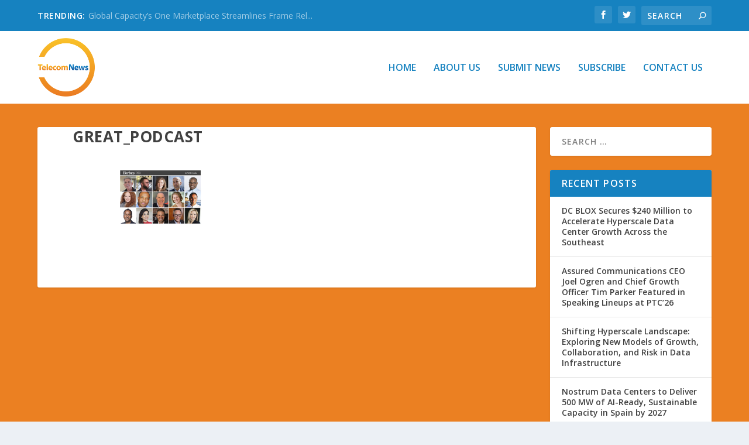

--- FILE ---
content_type: text/html; charset=UTF-8
request_url: https://telecomnewsroom.com/the-insiders-secret-to-creating-the-next-great-podcast-impr-discusses-viral-opportunities-in-the-digital-sphere/great_podcast/
body_size: 21171
content:
<!DOCTYPE html>
<!--[if IE 6]>
<html id="ie6" lang="en-US" xmlns:fb="https://www.facebook.com/2008/fbml" xmlns:addthis="https://www.addthis.com/help/api-spec" >
<![endif]-->
<!--[if IE 7]>
<html id="ie7" lang="en-US" xmlns:fb="https://www.facebook.com/2008/fbml" xmlns:addthis="https://www.addthis.com/help/api-spec" >
<![endif]-->
<!--[if IE 8]>
<html id="ie8" lang="en-US" xmlns:fb="https://www.facebook.com/2008/fbml" xmlns:addthis="https://www.addthis.com/help/api-spec" >
<![endif]-->
<!--[if !(IE 6) | !(IE 7) | !(IE 8)  ]><!-->
<html lang="en-US" xmlns:fb="https://www.facebook.com/2008/fbml" xmlns:addthis="https://www.addthis.com/help/api-spec" >
<!--<![endif]-->
<head>
	<meta charset="UTF-8" />
			
	<meta http-equiv="X-UA-Compatible" content="IE=edge">
	<link rel="pingback" href="" />

		<!--[if lt IE 9]>
	<script src="https://telecomnewsroom.com/wp-content/themes/Extra/scripts/ext/html5.js" type="text/javascript"></script>
	<![endif]-->

	<script type="text/javascript">
		document.documentElement.className = 'js';
	</script>

	<link rel="preconnect" href="https://fonts.gstatic.com" crossorigin /><meta name='robots' content='index, follow, max-image-preview:large, max-snippet:-1, max-video-preview:-1' />
<script type="text/javascript">
			let jqueryParams=[],jQuery=function(r){return jqueryParams=[...jqueryParams,r],jQuery},$=function(r){return jqueryParams=[...jqueryParams,r],$};window.jQuery=jQuery,window.$=jQuery;let customHeadScripts=!1;jQuery.fn=jQuery.prototype={},$.fn=jQuery.prototype={},jQuery.noConflict=function(r){if(window.jQuery)return jQuery=window.jQuery,$=window.jQuery,customHeadScripts=!0,jQuery.noConflict},jQuery.ready=function(r){jqueryParams=[...jqueryParams,r]},$.ready=function(r){jqueryParams=[...jqueryParams,r]},jQuery.load=function(r){jqueryParams=[...jqueryParams,r]},$.load=function(r){jqueryParams=[...jqueryParams,r]},jQuery.fn.ready=function(r){jqueryParams=[...jqueryParams,r]},$.fn.ready=function(r){jqueryParams=[...jqueryParams,r]};</script>
	<!-- This site is optimized with the Yoast SEO plugin v26.7 - https://yoast.com/wordpress/plugins/seo/ -->
	<title>Great_Podcast - TelecomNewsroom</title>
<link data-rocket-prefetch href="https://pagead2.googlesyndication.com" rel="dns-prefetch">
<link data-rocket-prefetch href="https://www.googletagmanager.com" rel="dns-prefetch">
<link data-rocket-prefetch href="https://www.google-analytics.com" rel="dns-prefetch">
<link data-rocket-prefetch href="https://buttons-config.sharethis.com" rel="dns-prefetch">
<link data-rocket-prefetch href="https://fonts.googleapis.com" rel="dns-prefetch">
<link data-rocket-prefetch href="https://platform-api.sharethis.com" rel="dns-prefetch">
<link data-rocket-prefetch href="https://s7.addthis.com" rel="dns-prefetch">
<link data-rocket-prefetch href="https://d39y8ec2f7r39f.cloudfront.net" rel="dns-prefetch">
<link data-rocket-prefetch href="https://googleads.g.doubleclick.net" rel="dns-prefetch">
<link data-rocket-preload as="style" href="https://fonts.googleapis.com/css?family=Open%20Sans%3A300italic%2C400italic%2C600italic%2C700italic%2C800italic%2C400%2C300%2C600%2C700%2C800&#038;subset=latin%2Clatin-ext&#038;display=swap" rel="preload">
<link href="https://fonts.googleapis.com/css?family=Open%20Sans%3A300italic%2C400italic%2C600italic%2C700italic%2C800italic%2C400%2C300%2C600%2C700%2C800&#038;subset=latin%2Clatin-ext&#038;display=swap" media="print" onload="this.media=&#039;all&#039;" rel="stylesheet">
<noscript data-wpr-hosted-gf-parameters=""><link rel="stylesheet" href="https://fonts.googleapis.com/css?family=Open%20Sans%3A300italic%2C400italic%2C600italic%2C700italic%2C800italic%2C400%2C300%2C600%2C700%2C800&#038;subset=latin%2Clatin-ext&#038;display=swap"></noscript><link rel="preload" data-rocket-preload as="image" href="https://d39y8ec2f7r39f.cloudfront.net/wp-content/uploads/2019/12/03103719/Great_Podcast.jpg" imagesrcset="https://d39y8ec2f7r39f.cloudfront.net/wp-content/uploads/2019/12/03103719/Great_Podcast.jpg 300w, https://d39y8ec2f7r39f.cloudfront.net/wp-content/uploads/2019/12/03103719/Great_Podcast.jpg 768w, https://d39y8ec2f7r39f.cloudfront.net/wp-content/uploads/2019/12/03103719/Great_Podcast.jpg 948w" imagesizes="(max-width: 300px) 100vw, 300px" fetchpriority="high">
	<link rel="canonical" href="https://telecomnewsroom.com/the-insiders-secret-to-creating-the-next-great-podcast-impr-discusses-viral-opportunities-in-the-digital-sphere/great_podcast/" />
	<meta property="og:locale" content="en_US" />
	<meta property="og:type" content="article" />
	<meta property="og:title" content="Great_Podcast - TelecomNewsroom" />
	<meta property="og:url" content="https://telecomnewsroom.com/the-insiders-secret-to-creating-the-next-great-podcast-impr-discusses-viral-opportunities-in-the-digital-sphere/great_podcast/" />
	<meta property="og:site_name" content="TelecomNewsroom" />
	<meta property="og:image" content="https://telecomnewsroom.com/the-insiders-secret-to-creating-the-next-great-podcast-impr-discusses-viral-opportunities-in-the-digital-sphere/great_podcast" />
	<meta property="og:image:width" content="948" />
	<meta property="og:image:height" content="300" />
	<meta property="og:image:type" content="image/jpeg" />
	<meta name="twitter:card" content="summary_large_image" />
	<script type="application/ld+json" class="yoast-schema-graph">{"@context":"https://schema.org","@graph":[{"@type":"WebPage","@id":"https://telecomnewsroom.com/the-insiders-secret-to-creating-the-next-great-podcast-impr-discusses-viral-opportunities-in-the-digital-sphere/great_podcast/","url":"https://telecomnewsroom.com/the-insiders-secret-to-creating-the-next-great-podcast-impr-discusses-viral-opportunities-in-the-digital-sphere/great_podcast/","name":"Great_Podcast - TelecomNewsroom","isPartOf":{"@id":"https://telecomnewsroom.com/#website"},"primaryImageOfPage":{"@id":"https://telecomnewsroom.com/the-insiders-secret-to-creating-the-next-great-podcast-impr-discusses-viral-opportunities-in-the-digital-sphere/great_podcast/#primaryimage"},"image":{"@id":"https://telecomnewsroom.com/the-insiders-secret-to-creating-the-next-great-podcast-impr-discusses-viral-opportunities-in-the-digital-sphere/great_podcast/#primaryimage"},"thumbnailUrl":"https://d39y8ec2f7r39f.cloudfront.net/wp-content/uploads/2019/12/03103719/Great_Podcast.jpg","datePublished":"2019-12-03T15:37:19+00:00","breadcrumb":{"@id":"https://telecomnewsroom.com/the-insiders-secret-to-creating-the-next-great-podcast-impr-discusses-viral-opportunities-in-the-digital-sphere/great_podcast/#breadcrumb"},"inLanguage":"en-US","potentialAction":[{"@type":"ReadAction","target":["https://telecomnewsroom.com/the-insiders-secret-to-creating-the-next-great-podcast-impr-discusses-viral-opportunities-in-the-digital-sphere/great_podcast/"]}]},{"@type":"ImageObject","inLanguage":"en-US","@id":"https://telecomnewsroom.com/the-insiders-secret-to-creating-the-next-great-podcast-impr-discusses-viral-opportunities-in-the-digital-sphere/great_podcast/#primaryimage","url":"https://d39y8ec2f7r39f.cloudfront.net/wp-content/uploads/2019/12/03103719/Great_Podcast.jpg","contentUrl":"https://d39y8ec2f7r39f.cloudfront.net/wp-content/uploads/2019/12/03103719/Great_Podcast.jpg"},{"@type":"BreadcrumbList","@id":"https://telecomnewsroom.com/the-insiders-secret-to-creating-the-next-great-podcast-impr-discusses-viral-opportunities-in-the-digital-sphere/great_podcast/#breadcrumb","itemListElement":[{"@type":"ListItem","position":1,"name":"Home","item":"https://telecomnewsroom.com/"},{"@type":"ListItem","position":2,"name":"The Insider’s Secret to Creating the Next Great Podcast: iMPR Discusses Viral Opportunities in the Digital Sphere","item":"https://telecomnewsroom.com/the-insiders-secret-to-creating-the-next-great-podcast-impr-discusses-viral-opportunities-in-the-digital-sphere/"},{"@type":"ListItem","position":3,"name":"Great_Podcast"}]},{"@type":"WebSite","@id":"https://telecomnewsroom.com/#website","url":"https://telecomnewsroom.com/","name":"TelecomNewsroom","description":"Breaking News &amp; Views on The Global Telecom Industry","potentialAction":[{"@type":"SearchAction","target":{"@type":"EntryPoint","urlTemplate":"https://telecomnewsroom.com/?s={search_term_string}"},"query-input":{"@type":"PropertyValueSpecification","valueRequired":true,"valueName":"search_term_string"}}],"inLanguage":"en-US"}]}</script>
	<!-- / Yoast SEO plugin. -->


<link rel='dns-prefetch' href='//platform-api.sharethis.com' />
<link rel='dns-prefetch' href='//fonts.googleapis.com' />
<link href='https://fonts.gstatic.com' crossorigin rel='preconnect' />
<link rel="alternate" type="application/rss+xml" title="TelecomNewsroom &raquo; Feed" href="https://telecomnewsroom.com/feed/" />
<link rel="alternate" type="application/rss+xml" title="TelecomNewsroom &raquo; Comments Feed" href="https://telecomnewsroom.com/comments/feed/" />
<link rel="alternate" title="oEmbed (JSON)" type="application/json+oembed" href="https://telecomnewsroom.com/wp-json/oembed/1.0/embed?url=https%3A%2F%2Ftelecomnewsroom.com%2Fthe-insiders-secret-to-creating-the-next-great-podcast-impr-discusses-viral-opportunities-in-the-digital-sphere%2Fgreat_podcast%2F" />
<link rel="alternate" title="oEmbed (XML)" type="text/xml+oembed" href="https://telecomnewsroom.com/wp-json/oembed/1.0/embed?url=https%3A%2F%2Ftelecomnewsroom.com%2Fthe-insiders-secret-to-creating-the-next-great-podcast-impr-discusses-viral-opportunities-in-the-digital-sphere%2Fgreat_podcast%2F&#038;format=xml" />
<meta content="Telecom Newsroom v.1.0.1499879559" name="generator"/><link rel='stylesheet' id='ivory-search-styles-css' href='https://telecomnewsroom.com/wp-content/plugins/add-search-to-menu/public/css/ivory-search.min.css?ver=5.5.13' type='text/css' media='all' />

<link data-minify="1" rel='stylesheet' id='extra-style-parent-css' href='https://telecomnewsroom.com/wp-content/cache/min/1/wp-content/themes/Extra/style.min.css?ver=1745418586' type='text/css' media='all' />
<link data-minify="1" rel='stylesheet' id='extra-dynamic-css' href='https://telecomnewsroom.com/wp-content/cache/min/1/wp-content/et-cache/17446/et-extra-dynamic-17446.css?ver=1746773654' type='text/css' media='all' />
<link data-minify="1" rel='stylesheet' id='tablepress-default-css' href='https://telecomnewsroom.com/wp-content/cache/min/1/wp-content/plugins/tablepress/css/build/default.css?ver=1745418586' type='text/css' media='all' />
<link rel='stylesheet' id='addthis_all_pages-css' href='https://telecomnewsroom.com/wp-content/plugins/addthis/frontend/build/addthis_wordpress_public.min.css?ver=6.9' type='text/css' media='all' />
<link rel='stylesheet' id='extra-style-css' href='https://telecomnewsroom.com/wp-content/themes/tnr/style.css?ver=1.0.1499879559' type='text/css' media='all' />
<script type="text/javascript" src="//platform-api.sharethis.com/js/sharethis.js#source=googleanalytics-wordpress#product=ga&amp;property=59515320888f6e0012f2e781" id="googleanalytics-platform-sharethis-js"></script>
<link rel="https://api.w.org/" href="https://telecomnewsroom.com/wp-json/" /><link rel="alternate" title="JSON" type="application/json" href="https://telecomnewsroom.com/wp-json/wp/v2/media/17446" /><link rel="EditURI" type="application/rsd+xml" title="RSD" href="https://telecomnewsroom.com/xmlrpc.php?rsd" />
<meta name="generator" content="WordPress 6.9" />
<link rel='shortlink' href='https://telecomnewsroom.com/?p=17446' />
<meta name="google-site-verification" content="-zobr8z47SHTvlw_1Ee2wg_dCox929KPAu8V3bmlNfk" /><meta name="viewport" content="width=device-width, initial-scale=1.0, maximum-scale=1.0, user-scalable=1" /><script async src="//pagead2.googlesyndication.com/pagead/js/adsbygoogle.js"></script>
<script>
  (adsbygoogle = window.adsbygoogle || []).push({
    google_ad_client: "ca-pub-1048938565161468",
    enable_page_level_ads: true
  });
</script>

<script>
  (function(i,s,o,g,r,a,m){i['GoogleAnalyticsObject']=r;i[r]=i[r]||function(){
  (i[r].q=i[r].q||[]).push(arguments)},i[r].l=1*new Date();a=s.createElement(o),
  m=s.getElementsByTagName(o)[0];a.async=1;a.src=g;m.parentNode.insertBefore(a,m)
  })(window,document,'script','https://www.google-analytics.com/analytics.js','ga');

  ga('create', 'UA-71945085-1', 'auto');
  ga('send', 'pageview');

</script><script data-cfasync="false" type="text/javascript">if (window.addthis_product === undefined) { window.addthis_product = "wpp"; } if (window.wp_product_version === undefined) { window.wp_product_version = "wpp-6.2.7"; } if (window.addthis_share === undefined) { window.addthis_share = {}; } if (window.addthis_config === undefined) { window.addthis_config = {"data_track_clickback":true,"ignore_server_config":true,"ui_atversion":"300"}; } if (window.addthis_layers === undefined) { window.addthis_layers = {}; } if (window.addthis_layers_tools === undefined) { window.addthis_layers_tools = [{"sharetoolbox":{"numPreferredServices":5,"counts":"one","size":"32px","style":"fixed","shareCountThreshold":0,"elements":".addthis_inline_share_toolbox_above,.at-above-post"}}]; } else { window.addthis_layers_tools.push({"sharetoolbox":{"numPreferredServices":5,"counts":"one","size":"32px","style":"fixed","shareCountThreshold":0,"elements":".addthis_inline_share_toolbox_above,.at-above-post"}});  } if (window.addthis_plugin_info === undefined) { window.addthis_plugin_info = {"info_status":"enabled","cms_name":"WordPress","plugin_name":"Share Buttons by AddThis","plugin_version":"6.2.7","plugin_mode":"WordPress","anonymous_profile_id":"wp-54dcbe9e11be6c2c124345140d5993a8","page_info":{"template":"posts","post_type":""},"sharing_enabled_on_post_via_metabox":false}; } 
                    (function() {
                      var first_load_interval_id = setInterval(function () {
                        if (typeof window.addthis !== 'undefined') {
                          window.clearInterval(first_load_interval_id);
                          if (typeof window.addthis_layers !== 'undefined' && Object.getOwnPropertyNames(window.addthis_layers).length > 0) {
                            window.addthis.layers(window.addthis_layers);
                          }
                          if (Array.isArray(window.addthis_layers_tools)) {
                            for (i = 0; i < window.addthis_layers_tools.length; i++) {
                              window.addthis.layers(window.addthis_layers_tools[i]);
                            }
                          }
                        }
                     },1000)
                    }());
                </script> <script data-cfasync="false" type="text/javascript" src="https://s7.addthis.com/js/300/addthis_widget.js#pubid=wp-54dcbe9e11be6c2c124345140d5993a8" async="async"></script><link rel="icon" href="https://d39y8ec2f7r39f.cloudfront.net/wp-content/uploads/2017/06/11172644/cropped-tnr-icon1-32x32.png" sizes="32x32" />
<link rel="icon" href="https://d39y8ec2f7r39f.cloudfront.net/wp-content/uploads/2017/06/11172644/cropped-tnr-icon1-192x192.png" sizes="192x192" />
<link rel="apple-touch-icon" href="https://d39y8ec2f7r39f.cloudfront.net/wp-content/uploads/2017/06/11172644/cropped-tnr-icon1-180x180.png" />
<meta name="msapplication-TileImage" content="https://d39y8ec2f7r39f.cloudfront.net/wp-content/uploads/2017/06/11172644/cropped-tnr-icon1-270x270.png" />
<link rel="stylesheet" id="et-extra-customizer-global-cached-inline-styles" href="https://telecomnewsroom.com/wp-content/et-cache/global/et-extra-customizer-global.min.css?ver=1766685444" /><meta name="generator" content="WP Rocket 3.20.3" data-wpr-features="wpr_minify_js wpr_preconnect_external_domains wpr_oci wpr_minify_css wpr_desktop" /></head>
<body class="attachment wp-singular attachment-template-default single single-attachment postid-17446 attachmentid-17446 attachment-jpeg wp-theme-Extra wp-child-theme-tnr Extra et_extra et_fixed_nav et_pb_gutters3 et_primary_nav_dropdown_animation_Default et_secondary_nav_dropdown_animation_Default with_sidebar with_sidebar_right et_includes_sidebar et-db">
	<div  id="page-container" class="page-container">
				<!-- Header -->
		<header  class="header left-right">
						<!-- #top-header -->
			<div  id="top-header" style="">
				<div  class="container">

					<!-- Secondary Nav -->
											<div id="et-secondary-nav" class="et-trending">
						
							<!-- ET Trending -->
							<div id="et-trending">

								<!-- ET Trending Button -->
								<a id="et-trending-button" href="#" title="">
									<span></span>
									<span></span>
									<span></span>
								</a>

								<!-- ET Trending Label -->
								<h4 id="et-trending-label">
									TRENDING:								</h4>

								<!-- ET Trending Post Loop -->
								<div id='et-trending-container'>
																											<div id="et-trending-post-1706" class="et-trending-post et-trending-latest">
											<a href="https://telecomnewsroom.com/global-capacitys-one-marketplace-streamlines-frame-relay-migration/">Global Capacity’s One Marketplace Streamlines Frame Rel...</a>
										</div>
																			<div id="et-trending-post-23611" class="et-trending-post">
											<a href="https://telecomnewsroom.com/dc-blox-secures-240-million-to-accelerate-hyperscale-data-center-growth-across-the-southeast/">DC BLOX Secures $240 Million to Accelerate Hyperscale D...</a>
										</div>
																			<div id="et-trending-post-503" class="et-trending-post">
											<a href="https://telecomnewsroom.com/intra-asian-subsea-cable-market-eyes-supplydemand-issues/">Intra-Asian Subsea Cable Market Eyes Supply/Demand Issu...</a>
										</div>
																									</div>
							</div>
							
												</div>
					
					<!-- #et-info -->
					<div id="et-info">

						
						<!-- .et-extra-social-icons -->
						<ul class="et-extra-social-icons" style="">
																																														<li class="et-extra-social-icon facebook">
									<a href="https://facebook.com" class="et-extra-icon et-extra-icon-background-hover et-extra-icon-facebook"></a>
								</li>
																																															<li class="et-extra-social-icon twitter">
									<a href="https://twitter.com/TelecomNewsroom" class="et-extra-icon et-extra-icon-background-hover et-extra-icon-twitter"></a>
								</li>
																																																																																																																																																																																																																																																																																																																																																																																																																																																																																																																																																																																																																																		</ul>
						
						<!-- .et-top-search -->
												<div class="et-top-search" style="">
							<form role="search" class="et-search-form" method="get" action="https://telecomnewsroom.com/">
			<input type="search" class="et-search-field" placeholder="Search" value="" name="s" title="Search for:" />
			<button class="et-search-submit"></button>
		</form>						</div>
						
						<!-- cart -->
											</div>
				</div><!-- /.container -->
			</div><!-- /#top-header -->

			
			<!-- Main Header -->
			<div  id="main-header-wrapper">
				<div id="main-header" data-fixed-height="80">
					<div  class="container">
					<!-- ET Ad -->
						
						
						<!-- Logo -->
						<a class="logo" href="https://telecomnewsroom.com/" data-fixed-height="51">
							<img src="https://d39y8ec2f7r39f.cloudfront.net/wp-content/uploads/2017/06/19201749/TelecomNewsLogo.png" width="300" height="81" alt="TelecomNewsroom" id="logo" />
						</a>

						
						<!-- ET Navigation -->
						<div id="et-navigation">
							<ul id="et-menu" class="nav"><li id="menu-item-13379" class="menu-item menu-item-type-custom menu-item-object-custom menu-item-home menu-item-13379"><a href="https://telecomnewsroom.com/">Home</a></li>
<li id="menu-item-15478" class="menu-item menu-item-type-post_type menu-item-object-page menu-item-15478"><a href="https://telecomnewsroom.com/about-us/">About Us</a></li>
<li id="menu-item-15473" class="menu-item menu-item-type-post_type menu-item-object-page menu-item-15473"><a href="https://telecomnewsroom.com/submit-news/">Submit News</a></li>
<li id="menu-item-15477" class="menu-item menu-item-type-post_type menu-item-object-page menu-item-15477"><a href="https://telecomnewsroom.com/subscribe/">Subscribe</a></li>
<li id="menu-item-15476" class="menu-item menu-item-type-post_type menu-item-object-page menu-item-15476"><a href="https://telecomnewsroom.com/contact-us/">Contact Us</a></li>
</ul>							<div id="et-mobile-navigation">
			<span class="show-menu">
				<div class="show-menu-button">
					<span></span>
					<span></span>
					<span></span>
				</div>
				<p>Select Page</p>
			</span>
			<nav>
			</nav>
		</div> <!-- /#et-mobile-navigation -->						</div><!-- /#et-navigation -->
					</div><!-- /.container -->
				</div><!-- /#main-header -->
			</div><!-- /#main-header-wrapper -->

		</header>

				<div  id="main-content">
		<div class="container">
		<div id="content-area" class="with_sidebar with_sidebar_right clearfix">
			<div class="et_pb_extra_column_main">
								<article id="post-17446" class="module single-post-module post-17446 attachment type-attachment status-inherit hentry">
					<div class="post-wrap">
						<h1 class="entry-title">Great_Podcast</h1>
						<div class="post-content entry-content">
							<div class="at-above-post addthis_tool" data-url="https://telecomnewsroom.com/the-insiders-secret-to-creating-the-next-great-podcast-impr-discusses-viral-opportunities-in-the-digital-sphere/great_podcast/"></div><p class="attachment"><a href='https://d39y8ec2f7r39f.cloudfront.net/wp-content/uploads/2019/12/03103719/Great_Podcast.jpg'><img fetchpriority="high" decoding="async" width="300" height="95" src="https://d39y8ec2f7r39f.cloudfront.net/wp-content/uploads/2019/12/03103719/Great_Podcast.jpg" class="attachment-medium size-medium" alt="" srcset="https://d39y8ec2f7r39f.cloudfront.net/wp-content/uploads/2019/12/03103719/Great_Podcast.jpg 300w, https://d39y8ec2f7r39f.cloudfront.net/wp-content/uploads/2019/12/03103719/Great_Podcast.jpg 768w, https://d39y8ec2f7r39f.cloudfront.net/wp-content/uploads/2019/12/03103719/Great_Podcast.jpg 948w" sizes="(max-width: 300px) 100vw, 300px" /></a></p>
<!-- AddThis Advanced Settings above via filter on the_content --><!-- AddThis Advanced Settings below via filter on the_content --><!-- AddThis Advanced Settings generic via filter on the_content --><!-- AddThis Share Buttons above via filter on the_content --><!-- AddThis Share Buttons below via filter on the_content --><div class="at-below-post addthis_tool" data-url="https://telecomnewsroom.com/the-insiders-secret-to-creating-the-next-great-podcast-impr-discusses-viral-opportunities-in-the-digital-sphere/great_podcast/"></div><!-- AddThis Share Buttons generic via filter on the_content -->													</div>
					</div><!-- /.post-wrap -->
				</article>
				
							</div><!-- /.et_pb_extra_column.et_pb_extra_column_main -->

			<div class="et_pb_extra_column_sidebar">
	<div id="search-2" class="et_pb_widget widget_search"><h4 class="widgettitle"> </h4><form role="search" method="get" class="search-form" action="https://telecomnewsroom.com/">
				<label>
					<span class="screen-reader-text">Search for:</span>
					<input type="search" class="search-field" placeholder="Search &hellip;" value="" name="s" />
				</label>
				<input type="submit" class="search-submit" value="Search" />
			</form></div> <!-- end .et_pb_widget -->
		<div id="recent-posts-2" class="et_pb_widget widget_recent_entries">
		<h4 class="widgettitle">Recent Posts</h4>
		<ul>
											<li>
					<a href="https://telecomnewsroom.com/dc-blox-secures-240-million-to-accelerate-hyperscale-data-center-growth-across-the-southeast/">DC BLOX Secures $240 Million to Accelerate Hyperscale Data Center Growth Across the Southeast</a>
									</li>
											<li>
					<a href="https://telecomnewsroom.com/assured-communications-ceo-joel-ogren-and-chief-growth-officer-tim-parker-featured-in-speaking-lineups-at-ptc26/">Assured Communications CEO Joel Ogren and Chief Growth Officer Tim Parker Featured in Speaking Lineups at PTC’26</a>
									</li>
											<li>
					<a href="https://telecomnewsroom.com/shifting-hyperscale-landscape-exploring-new-models-of-growth-collaboration-and-risk-in-data-infrastructure/">Shifting Hyperscale Landscape: Exploring New Models of Growth, Collaboration, and Risk in Data Infrastructure</a>
									</li>
											<li>
					<a href="https://telecomnewsroom.com/nostrum-data-centers-to-deliver-500-mw-of-ai-ready-sustainable-capacity-in-spain-by-2027/">Nostrum Data Centers to Deliver 500 MW of AI-Ready, Sustainable Capacity in Spain by 2027</a>
									</li>
											<li>
					<a href="https://telecomnewsroom.com/transforming-infrastructure-with-business-and-technology/">Transforming Infrastructure with Business and Technology</a>
									</li>
					</ul>

		</div> <!-- end .et_pb_widget --><div id="categories-2" class="et_pb_widget widget_categories"><h4 class="widgettitle">Categories</h4><form action="https://telecomnewsroom.com" method="get"><label class="screen-reader-text" for="cat">Categories</label><select  name='cat' id='cat' class='postform'>
	<option value='-1'>Select Category</option>
	<option class="level-0" value="5184">1&amp;1</option>
	<option class="level-0" value="3567">1025Connect</option>
	<option class="level-0" value="2048">111 Town Square Place</option>
	<option class="level-0" value="4153">1547 Critical Systems Realty</option>
	<option class="level-0" value="5372">1547 Datacenters</option>
	<option class="level-0" value="4494">1st Quarter 2017</option>
	<option class="level-0" value="2640">2015</option>
	<option class="level-0" value="11773">365 Data Centers</option>
	<option class="level-0" value="5298">451 Research</option>
	<option class="level-0" value="7713">4G</option>
	<option class="level-0" value="3811">5 Year Anniversary</option>
	<option class="level-0" value="2096">5G</option>
	<option class="level-0" value="6415">5G North America</option>
	<option class="level-0" value="4218">60 Hudson Street</option>
	<option class="level-0" value="4787">7&#215;24 Exchange</option>
	<option class="level-0" value="4789">7&#215;24 Exchange 2017 Spring Conference</option>
	<option class="level-0" value="3838">Abacus Data Systems</option>
	<option class="level-0" value="13">Access network solutions</option>
	<option class="level-0" value="3108">ACG</option>
	<option class="level-0" value="4993">Achieve Unite</option>
	<option class="level-0" value="5851">Acquisitions</option>
	<option class="level-0" value="2706">ACS</option>
	<option class="level-0" value="3438">ADRF</option>
	<option class="level-0" value="2601">Advanced RF Technologies</option>
	<option class="level-0" value="2916">AEConnect</option>
	<option class="level-0" value="2426">AFCOM</option>
	<option class="level-0" value="3863">Agile Data Sites</option>
	<option class="level-0" value="6976">AGL Media Group</option>
	<option class="level-0" value="3143">Agreement</option>
	<option class="level-0" value="4908">AI</option>
	<option class="level-0" value="11581">AI Infra Summit 2025</option>
	<option class="level-0" value="11653">AI Infrastructure</option>
	<option class="level-0" value="6898">AI Ireland</option>
	<option class="level-0" value="914">Air Purification</option>
	<option class="level-0" value="4460">air purification systems</option>
	<option class="level-0" value="372">AireContact</option>
	<option class="level-0" value="373">AireSpring</option>
	<option class="level-0" value="7167">Aligned Energy</option>
	<option class="level-0" value="568">Allied Fiber</option>
	<option class="level-0" value="3392">Amartus</option>
	<option class="level-0" value="5650">Amazon</option>
	<option class="level-0" value="5651">Amazon Web Services</option>
	<option class="level-0" value="5506">American Business Awards</option>
	<option class="level-0" value="588">Americas Interconnection Summit</option>
	<option class="level-0" value="622">AMS-IX</option>
	<option class="level-0" value="4011">AMS-IX Chicago</option>
	<option class="level-0" value="4014">AMS-IX USA</option>
	<option class="level-0" value="894">Amsterdam Internet Exchange</option>
	<option class="level-0" value="2739">Analytics</option>
	<option class="level-0" value="999">Analytics solutions</option>
	<option class="level-0" value="3753">Angola Cables</option>
	<option class="level-0" value="6435">ANREV</option>
	<option class="level-0" value="4362">API</option>
	<option class="level-0" value="3942">App Development</option>
	<option class="level-0" value="11727">APR Energy</option>
	<option class="level-0" value="5400">APTelecom</option>
	<option class="level-0" value="2521">Aqua Comms</option>
	<option class="level-0" value="1791">AquaComms</option>
	<option class="level-0" value="4323">ARD-COM</option>
	<option class="level-0" value="5793">Artificial Intelligence</option>
	<option class="level-0" value="6582">Ashburn Facility</option>
	<option class="level-0" value="12025">Assured Communications</option>
	<option class="level-0" value="2437">AT&amp;T</option>
	<option class="level-0" value="4325">ATE</option>
	<option class="level-0" value="11882">Aureon</option>
	<option class="level-0" value="4628">Automated Carrier Platform</option>
	<option class="level-0" value="2123">Autonomous</option>
	<option class="level-0" value="7565">Avi Networks</option>
	<option class="level-0" value="8285">Aviatrix</option>
	<option class="level-0" value="338">awards</option>
	<option class="level-0" value="5649">AWS</option>
	<option class="level-0" value="3439">bandwidth</option>
	<option class="level-0" value="5582">Bank Street</option>
	<option class="level-0" value="758">Bankai</option>
	<option class="level-0" value="593">Bankai Group</option>
	<option class="level-0" value="595">BankaiMitsumi</option>
	<option class="level-0" value="5027">Ben Edmond</option>
	<option class="level-0" value="762">Ben McGahon</option>
	<option class="level-0" value="4684">Big Communications Event</option>
	<option class="level-0" value="3373">Big Data</option>
	<option class="level-0" value="1215">Big Telecom Event</option>
	<option class="level-0" value="657">BillCall</option>
	<option class="level-0" value="3257">Billing</option>
	<option class="level-0" value="917">Bipolar Ionization</option>
	<option class="level-0" value="4462">bipolar ionization technology</option>
	<option class="level-0" value="5012">BISNOW</option>
	<option class="level-0" value="5679">Bitpower</option>
	<option class="level-0" value="2">Blogs</option>
	<option class="level-0" value="8846">Blonder Tongue</option>
	<option class="level-0" value="6394">Bluebird Network</option>
	<option class="level-0" value="323">BlueOSS</option>
	<option class="level-0" value="3403">Board of Directors</option>
	<option class="level-0" value="4337">Boingo Wireless</option>
	<option class="level-0" value="7394">Brexit</option>
	<option class="level-0" value="3228">BridgeVoice</option>
	<option class="level-0" value="4629">BridgeVoice Pluto</option>
	<option class="level-0" value="619">Broadband Internet</option>
	<option class="level-0" value="6746">Broadgroup</option>
	<option class="level-0" value="6869">Broadstaff</option>
	<option class="level-0" value="7129">BroadStaff Global</option>
	<option class="level-0" value="5332">BTT Group</option>
	<option class="level-0" value="4413">Building Meet-Me Room</option>
	<option class="level-0" value="8324">Bulk Data Centers</option>
	<option class="level-0" value="3903">Bulldog Reporter</option>
	<option class="level-0" value="389">Bulletin</option>
	<option class="level-0" value="5333">Business</option>
	<option class="level-0" value="131">Business Continuity</option>
	<option class="level-0" value="3">Business News</option>
	<option class="level-0" value="442">BVS Consulting</option>
	<option class="level-0" value="11586">C3ntro Global</option>
	<option class="level-0" value="11617">C3ntro Telecom</option>
	<option class="level-0" value="711">cable MSO</option>
	<option class="level-0" value="2770">Calix Inc.</option>
	<option class="level-0" value="6743">Canada</option>
	<option class="level-0" value="4890">Canadian Data Centre Summit</option>
	<option class="level-0" value="462">Capacity</option>
	<option class="level-0" value="6918">Capacity Asia</option>
	<option class="level-0" value="5445">Capacity Europe</option>
	<option class="level-0" value="5446">Capacity Europe 2017</option>
	<option class="level-0" value="3609">Capacity Global Carrier Awards</option>
	<option class="level-0" value="6287">Capacity LATAM</option>
	<option class="level-0" value="867">Capacity Media</option>
	<option class="level-0" value="3545">Capacity North America</option>
	<option class="level-0" value="5030">Capacity North America 2017</option>
	<option class="level-0" value="6706">Capacity North America 2018</option>
	<option class="level-0" value="4889">CAPRE</option>
	<option class="level-0" value="5626">CapX Partners</option>
	<option class="level-0" value="602">Carrier Ethernet</option>
	<option class="level-0" value="603">Carrier Ethernet Services</option>
	<option class="level-0" value="607">carrier neutral data centers</option>
	<option class="level-0" value="8240">Carrier-1 Data Centers</option>
	<option class="level-0" value="5200">Carriers World 2017</option>
	<option class="level-0" value="293">Case Study</option>
	<option class="level-0" value="8276">Catchpoint</option>
	<option class="level-0" value="6185">Centillion</option>
	<option class="level-0" value="2742">CentriLogic</option>
	<option class="level-0" value="3338">CenturyLink</option>
	<option class="level-0" value="3390">Certification</option>
	<option class="level-0" value="441">CFN Services</option>
	<option class="level-0" value="328">channel</option>
	<option class="level-0" value="5864">Channel Alliance Program</option>
	<option class="level-0" value="4563">Channel Concierge team</option>
	<option class="level-0" value="2767">Channel Parters</option>
	<option class="level-0" value="7211">Channel Partners</option>
	<option class="level-0" value="5239">Channel Partners Evolution</option>
	<option class="level-0" value="703">Channel Partners Expo</option>
	<option class="level-0" value="8013">Charity</option>
	<option class="level-0" value="5882">Chayora</option>
	<option class="level-0" value="6548">Chayora Limited</option>
	<option class="level-0" value="3803">Cheryl Kemp</option>
	<option class="level-0" value="4766">Chicago &amp; Midwest Data Center Summit</option>
	<option class="level-0" value="5883">China</option>
	<option class="level-0" value="5862">China Telecom Americas</option>
	<option class="level-0" value="3782">Ciena</option>
	<option class="level-0" value="6444">CIM Group</option>
	<option class="level-0" value="8446">Cinturion</option>
	<option class="level-0" value="3921">CIOReview</option>
	<option class="level-0" value="3393">Cisco</option>
	<option class="level-0" value="823">CLEC</option>
	<option class="level-0" value="3735">Clevir</option>
	<option class="level-0" value="3813">Client Support</option>
	<option class="level-0" value="257">cloud</option>
	<option class="level-0" value="2106">Cloud Applications</option>
	<option class="level-0" value="4486">Cloud Communications Alliance</option>
	<option class="level-0" value="15">cloud computing</option>
	<option class="level-0" value="4174">cloud connectivity</option>
	<option class="level-0" value="3276">cloud hosting</option>
	<option class="level-0" value="2195">Cloud Industry</option>
	<option class="level-0" value="2510">Cloud Management</option>
	<option class="level-0" value="3955">Cloud Networking</option>
	<option class="level-0" value="5453">cloud networking provider</option>
	<option class="level-0" value="4923">Cloud Orchestration</option>
	<option class="level-0" value="4779">cloud performance</option>
	<option class="level-0" value="3261">cloud service</option>
	<option class="level-0" value="4740">cloud service providers</option>
	<option class="level-0" value="716">cloud services</option>
	<option class="level-0" value="4071">Cloud Solutions</option>
	<option class="level-0" value="3262">cloud storage</option>
	<option class="level-0" value="4505">cloud trends</option>
	<option class="level-0" value="11921">Cloudkleyer</option>
	<option class="level-0" value="4572">CloudLX</option>
	<option class="level-0" value="6620">CloudPost</option>
	<option class="level-0" value="6472">CloudSmartz</option>
	<option class="level-0" value="3855">Collaboration</option>
	<option class="level-0" value="4668">Colo Atl</option>
	<option class="level-0" value="2719">COLO-D</option>
	<option class="level-0" value="4">colocation</option>
	<option class="level-0" value="4669">colocation services</option>
	<option class="level-0" value="3716">Cologix</option>
	<option class="level-0" value="4633">ColoGuard</option>
	<option class="level-0" value="12022">Colovore</option>
	<option class="level-0" value="8139">Comba</option>
	<option class="level-0" value="2713">COMCAST</option>
	<option class="level-0" value="4925">Commerce Summit</option>
	<option class="level-0" value="4928">Commerce Summit 2017</option>
	<option class="level-0" value="7">Commercial Real Estate Technology</option>
	<option class="level-0" value="7300">Comms Infra</option>
	<option class="level-0" value="545">CommScope</option>
	<option class="level-0" value="417">Communications</option>
	<option class="level-0" value="4970">communications network infrastructure</option>
	<option class="level-0" value="3110">Company of the Year</option>
	<option class="level-0" value="712">Competitive Provider</option>
	<option class="level-0" value="1515">Competitive Telecoms Group</option>
	<option class="level-0" value="2061">Compliance</option>
	<option class="level-0" value="785">COMPTEL</option>
	<option class="level-0" value="750">COMPTEL PLUS</option>
	<option class="level-0" value="3378">Compu Dynamics</option>
	<option class="level-0" value="765">Comsys</option>
	<option class="level-0" value="7783">conexcity</option>
	<option class="level-0" value="38">Conference</option>
	<option class="level-0" value="6460">Connect (X)</option>
	<option class="level-0" value="4341">Connected2Fiber</option>
	<option class="level-0" value="265">Connectivity</option>
	<option class="level-0" value="705">Connectivity Made Simple</option>
	<option class="level-0" value="649">connectivity solutions</option>
	<option class="level-0" value="401">Connectivity Wireless Solutions</option>
	<option class="level-0" value="2197">Console</option>
	<option class="level-0" value="1798">Console Connect</option>
	<option class="level-0" value="3923">Consulting</option>
	<option class="level-0" value="4650">Corero</option>
	<option class="level-0" value="4034">CoreSite</option>
	<option class="level-0" value="4073">Coriant</option>
	<option class="level-0" value="752">Corning</option>
	<option class="level-0" value="11619">CORO</option>
	<option class="level-0" value="8014">COVID-19</option>
	<option class="level-0" value="4168">Cowen Group</option>
	<option class="level-0" value="4761">CQR Chairman’s Award</option>
	<option class="level-0" value="7820">Crisis Management</option>
	<option class="level-0" value="4592">critical network infrastructure</option>
	<option class="level-0" value="4747">CRN 2017</option>
	<option class="level-0" value="4053">Cross River Fiber</option>
	<option class="level-0" value="5870">Crosslake Fibre</option>
	<option class="level-0" value="11977">Crosstown Fiber</option>
	<option class="level-0" value="5863">CTA</option>
	<option class="level-0" value="2458">Customer Service</option>
	<option class="level-0" value="628">customer success summit</option>
	<option class="level-0" value="3067">Cyber Security</option>
	<option class="level-0" value="3892">cyber security market</option>
	<option class="level-0" value="3894">cyber security trends</option>
	<option class="level-0" value="4129">CyrusOne</option>
	<option class="level-0" value="3805">Daniel Highet</option>
	<option class="level-0" value="40">dark fiber</option>
	<option class="level-0" value="4624">dark fiber networks</option>
	<option class="level-0" value="7977">DartPoints</option>
	<option class="level-0" value="2603">DAS</option>
	<option class="level-0" value="3523">DAS &amp; Small Cell Association</option>
	<option class="level-0" value="815">DAS Commissioning</option>
	<option class="level-0" value="2302">Data</option>
	<option class="level-0" value="668">data applications</option>
	<option class="level-0" value="8">Data Center</option>
	<option class="level-0" value="4225">Data Center Accreditation</option>
	<option class="level-0" value="5891">Data Center Alley</option>
	<option class="level-0" value="4327">Data Center Build</option>
	<option class="level-0" value="4771">Data Center Colocation</option>
	<option class="level-0" value="3267">Data Center Cooling</option>
	<option class="level-0" value="3119">Data Center Design</option>
	<option class="level-0" value="4206">Data Center Development</option>
	<option class="level-0" value="3374">Data Center Dynamics</option>
	<option class="level-0" value="3160">Data Center Environment</option>
	<option class="level-0" value="5013">Data Center Events</option>
	<option class="level-0" value="8080">Data Center Frontier</option>
	<option class="level-0" value="6054">Data Center Growth</option>
	<option class="level-0" value="2978">Data Center Industry</option>
	<option class="level-0" value="4207">Data Center Infrastructure Management</option>
	<option class="level-0" value="6556">Data Center Management</option>
	<option class="level-0" value="1945">Data Center Post</option>
	<option class="level-0" value="4480">Data Center Power</option>
	<option class="level-0" value="1980">Data Center Provider</option>
	<option class="level-0" value="4226">Data Center Security</option>
	<option class="level-0" value="4184">Data Center Services</option>
	<option class="level-0" value="5059">Data Center Solutions</option>
	<option class="level-0" value="4095">Data Center Technology</option>
	<option class="level-0" value="4508">Data Center Trends</option>
	<option class="level-0" value="1982">Data Center World</option>
	<option class="level-0" value="6462">Data Center World 2018</option>
	<option class="level-0" value="4124">Data Center World Global</option>
	<option class="level-0" value="4126">Data Center World Global 2017</option>
	<option class="level-0" value="608">data centre</option>
	<option class="level-0" value="6897">Data Centres Ireland</option>
	<option class="level-0" value="707">data connectivity</option>
	<option class="level-0" value="6672">Data Destruction</option>
	<option class="level-0" value="7534">Data Foundry</option>
	<option class="level-0" value="7920">Data Holdings</option>
	<option class="level-0" value="5680">Data Hosting</option>
	<option class="level-0" value="7189">Data Migration</option>
	<option class="level-0" value="2506">Data Protection</option>
	<option class="level-0" value="3221">Data Security</option>
	<option class="level-0" value="1181">Data Services</option>
	<option class="level-0" value="4185">Data Storage Corporation</option>
	<option class="level-0" value="5577">Data-Economy</option>
	<option class="level-0" value="6790">Datacenter People</option>
	<option class="level-0" value="1673">DatacenterDynamics</option>
	<option class="level-0" value="4084">DataCentres North</option>
	<option class="level-0" value="8403">DatacentreSpeak</option>
	<option class="level-0" value="3850">Datacloud Asia</option>
	<option class="level-0" value="6339">Datacloud Asia 2018</option>
	<option class="level-0" value="7412">Datacloud Awards</option>
	<option class="level-0" value="943">Datacloud Europe</option>
	<option class="level-0" value="4509">Datacloud Europe 2017</option>
	<option class="level-0" value="5993">Datacloud Europe 2018</option>
	<option class="level-0" value="7259">Datacloud Global Awards</option>
	<option class="level-0" value="11945">Datacloud Global Congress 2025</option>
	<option class="level-0" value="5177">Datacloud Ireland 2017</option>
	<option class="level-0" value="6699">Datacloud Ireland 2018</option>
	<option class="level-0" value="3453">Datacloud Nordic</option>
	<option class="level-0" value="12038">Datacloud USA 2025</option>
	<option class="level-0" value="4221">DataGryd</option>
	<option class="level-0" value="11642">Datalec</option>
	<option class="level-0" value="4817">Davis Wright Tremaine</option>
	<option class="level-0" value="6590">DC BLOX</option>
	<option class="level-0" value="5079">DCAC</option>
	<option class="level-0" value="4208">DCD Enterprise</option>
	<option class="level-0" value="11611">DCD&gt;Connect NY 2025</option>
	<option class="level-0" value="4652">DDoS Mitigation</option>
	<option class="level-0" value="697">DE-CIX</option>
	<option class="level-0" value="3146">Deals</option>
	<option class="level-0" value="3278">Debt</option>
	<option class="level-0" value="4551">Deep Blue Cable</option>
	<option class="level-0" value="5604">Deloitte</option>
	<option class="level-0" value="6479">DICE EAST</option>
	<option class="level-0" value="5450">DICE Northeast</option>
	<option class="level-0" value="6536">DICE South 2018</option>
	<option class="level-0" value="2269">Digital</option>
	<option class="level-0" value="384">Digital Asets</option>
	<option class="level-0" value="1277">Digital Assets</option>
	<option class="level-0" value="7115">Digital Crossroads</option>
	<option class="level-0" value="7533">Digital Fortress</option>
	<option class="level-0" value="5676">Digital Gateway to Europe</option>
	<option class="level-0" value="10191">Digital Infrastructure</option>
	<option class="level-0" value="370">Digital Realty</option>
	<option class="level-0" value="581">Digital Security</option>
	<option class="level-0" value="7582">Digital Transformation</option>
	<option class="level-0" value="4481">Direct Access power</option>
	<option class="level-0" value="1429">Disaster Recovery</option>
	<option class="level-0" value="4188">Disaster Recovery Solutions</option>
	<option class="level-0" value="4819">Disaster Recovery-as-a-Service</option>
	<option class="level-0" value="986">Distributed Antenna System</option>
	<option class="level-0" value="4040">Don MacNeil</option>
	<option class="level-0" value="8022">DP Facilities</option>
	<option class="level-0" value="11663">Duos Edge AI</option>
	<option class="level-0" value="11958">Duos Technologies Group</option>
	<option class="level-0" value="6463">DWS Asia Investment Summit</option>
	<option class="level-0" value="6673">e-waste</option>
	<option class="level-0" value="3949">Early Bird Rate</option>
	<option class="level-0" value="4496">Earnings Call</option>
	<option class="level-0" value="781">ECI Telecom</option>
	<option class="level-0" value="4929">ecommerce</option>
	<option class="level-0" value="2271">Economy</option>
	<option class="level-0" value="2645">Ecosystem</option>
	<option class="level-0" value="6747">EDGE 2018</option>
	<option class="level-0" value="5248">Edge Computing</option>
	<option class="level-0" value="6820">Edge Congress 2018</option>
	<option class="level-0" value="1805">Edge Data Center</option>
	<option class="level-0" value="6560">Edge Infrastructure</option>
	<option class="level-0" value="262">EdgeConneX</option>
	<option class="level-0" value="7442">EdgePresence</option>
	<option class="level-0" value="8902">eighty8networks</option>
	<option class="level-0" value="2278">Election</option>
	<option class="level-0" value="2746">Electric Lightwave</option>
	<option class="level-0" value="6249">Electricity</option>
	<option class="level-0" value="551">Electronic Environment Corporation</option>
	<option class="level-0" value="404">Electronic Environments Corporation</option>
	<option class="level-0" value="392">Electronic Environments Infrastructure Solutions</option>
	<option class="level-0" value="5139">Element Critical</option>
	<option class="level-0" value="766">EMC Innovation Partner</option>
	<option class="level-0" value="9449">Empire Access</option>
	<option class="level-0" value="12059">Empire Fiber</option>
	<option class="level-0" value="4244">Engineering Solutions</option>
	<option class="level-0" value="4473">Enter</option>
	<option class="level-0" value="5769">Enter Cloud Suite</option>
	<option class="level-0" value="4435">enterprise WAN connectivity</option>
	<option class="level-0" value="4926">ePages</option>
	<option class="level-0" value="4179">ePHI</option>
	<option class="level-0" value="4574">Epsilon</option>
	<option class="level-0" value="1836">Equinix</option>
	<option class="level-0" value="3597">Equipment Leasing</option>
	<option class="level-0" value="19">Ethernet</option>
	<option class="level-0" value="4066">Ethernet over Copper (EoC)</option>
	<option class="level-0" value="3520">Ethernet Services</option>
	<option class="level-0" value="3756">Etix Everywhere</option>
	<option class="level-0" value="4329">Eura DC</option>
	<option class="level-0" value="5678">Europe</option>
	<option class="level-0" value="153">Event</option>
	<option class="level-0" value="9207">Evocative</option>
	<option class="level-0" value="560">EVPN</option>
	<option class="level-0" value="4246">Executive Committee</option>
	<option class="level-0" value="2327">Expansion</option>
	<option class="level-0" value="3139">Facebook</option>
	<option class="level-0" value="685">Fact Sheets</option>
	<option class="level-0" value="5515">Faction</option>
	<option class="level-0" value="6544">FastConnect</option>
	<option class="level-0" value="5507">Fastest Growing Company</option>
	<option class="level-0" value="316">Fiber</option>
	<option class="level-0" value="4427">Fiber Connectivity</option>
	<option class="level-0" value="3286">Fiber Industry</option>
	<option class="level-0" value="676">Fiber Networks</option>
	<option class="level-0" value="2135">Fiber Optic System</option>
	<option class="level-0" value="678">Fiber Optics</option>
	<option class="level-0" value="679">Fiber Ring Connectivity</option>
	<option class="level-0" value="3289">Fiber Technology</option>
	<option class="level-0" value="312">FiberLight</option>
	<option class="level-0" value="3281">Finance</option>
	<option class="level-0" value="474">Financial Services</option>
	<option class="level-0" value="759">Fintech Innovation Award</option>
	<option class="level-0" value="6595">FirstLight Fiber</option>
	<option class="level-0" value="4096">Flexenclosure</option>
	<option class="level-0" value="9211">FNT Software</option>
	<option class="level-0" value="6618">Forbes</option>
	<option class="level-0" value="5808">Fortress Solutions</option>
	<option class="level-0" value="5560">Fortune</option>
	<option class="level-0" value="2099">Forum</option>
	<option class="level-0" value="670">fraud management</option>
	<option class="level-0" value="1184">FraudAlert</option>
	<option class="level-0" value="9444">Front Range Wireless</option>
	<option class="level-0" value="6639">FuseChain</option>
	<option class="level-0" value="8340">Future Facilities</option>
	<option class="level-0" value="7594">Future of Data Centers</option>
	<option class="level-0" value="4938">Future-tech</option>
	<option class="level-0" value="5123">Gabe&#8217;s Construction</option>
	<option class="level-0" value="5135">Gabe&#8217;s Wireless Solutions</option>
	<option class="level-0" value="3794">Gartner</option>
	<option class="level-0" value="4814">GCCM Awards 2017</option>
	<option class="level-0" value="6350">GDPR</option>
	<option class="level-0" value="4373">GDPR Awareness Coalition</option>
	<option class="level-0" value="3968">GÉANT</option>
	<option class="level-0" value="769">Gerry Murray</option>
	<option class="level-0" value="4344">GIANT Solutions</option>
	<option class="level-0" value="165">Global Capacity</option>
	<option class="level-0" value="3724">Global Carrier Awards</option>
	<option class="level-0" value="6640">Global Cloud and Blockchain Summit</option>
	<option class="level-0" value="6859">Global Fabric</option>
	<option class="level-0" value="26">Global Telecommunications</option>
	<option class="level-0" value="4730">Global Telecoms Business</option>
	<option class="level-0" value="4731">Global Telecoms Business Telecoms Innovation Summit</option>
	<option class="level-0" value="3822">Globalgig</option>
	<option class="level-0" value="6052">Globalinx</option>
	<option class="level-0" value="6053">Globalinx Data Centers</option>
	<option class="level-0" value="6518">Good Netizen Awards</option>
	<option class="level-0" value="5217">Google</option>
	<option class="level-0" value="735">Google Cloud</option>
	<option class="level-0" value="11984">GPC Infrastructure</option>
	<option class="level-0" value="2717">Greater MSP</option>
	<option class="level-0" value="3114">Growth</option>
	<option class="level-0" value="3248">GTT</option>
	<option class="level-0" value="4138">H.I.G. Capital</option>
	<option class="level-0" value="11934">Harbor Link</option>
	<option class="level-0" value="8077">Hargray Communications</option>
	<option class="level-0" value="7227">Hawaiki</option>
	<option class="level-0" value="6040">Hawaiki Submarine Cable</option>
	<option class="level-0" value="7514">Healthcare</option>
	<option class="level-0" value="2175">Healthcare IT</option>
	<option class="level-0" value="5363">HetNet Expo</option>
	<option class="level-0" value="3730">Hibernia Networks</option>
	<option class="level-0" value="521">Hidalgo Communications</option>
	<option class="level-0" value="4565">High Touch Engagement</option>
	<option class="level-0" value="4969">high-speed internet services</option>
	<option class="level-0" value="639">Highly Reliable Systems</option>
	<option class="level-0" value="4606">Hilco</option>
	<option class="level-0" value="4608">Hilco Streambank</option>
	<option class="level-0" value="2176">HIPAA</option>
	<option class="level-0" value="2177">HITECH</option>
	<option class="level-0" value="11913">Hivelocity</option>
	<option class="level-0" value="5790">Honoré du Puy</option>
	<option class="level-0" value="7947">Horizon</option>
	<option class="level-0" value="374">Host in Ireland</option>
	<option class="level-0" value="2729">Hosting</option>
	<option class="level-0" value="3309">Hosting Industry</option>
	<option class="level-0" value="512">Hosting Solutions</option>
	<option class="level-0" value="875">HostingCon</option>
	<option class="level-0" value="4311">HostingCon 2017</option>
	<option class="level-0" value="878">HostingCon Europe</option>
	<option class="level-0" value="3272">HostingCon Global</option>
	<option class="level-0" value="3998">HostingCon Global 2017</option>
	<option class="level-0" value="4856">HPE</option>
	<option class="level-0" value="774">Hudson Fiber Network</option>
	<option class="level-0" value="11739">Hudson InterXchange (Hudson IX)</option>
	<option class="level-0" value="5606">Hurricane Electric</option>
	<option class="level-0" value="829">HVAC</option>
	<option class="level-0" value="302">HWTrek</option>
	<option class="level-0" value="3640">Hyatt Regency Hotels</option>
	<option class="level-0" value="2319">Hybrid</option>
	<option class="level-0" value="717">hybrid cloud</option>
	<option class="level-0" value="4453">hybrid cloud infrastructure</option>
	<option class="level-0" value="4444">Hybrid Cloud Services</option>
	<option class="level-0" value="4750">Hybrid SD-WAN</option>
	<option class="level-0" value="4419">Hybrid WAN</option>
	<option class="level-0" value="3823">Hyperconnectivity</option>
	<option class="level-0" value="5516">Hyperscale</option>
	<option class="level-0" value="8272">i2Coalition</option>
	<option class="level-0" value="5770">IaaS</option>
	<option class="level-0" value="1186">iBasis</option>
	<option class="level-0" value="3489">IBC 2016</option>
	<option class="level-0" value="5063">IBC2017</option>
	<option class="level-0" value="4191">IBM</option>
	<option class="level-0" value="753">iBwave</option>
	<option class="level-0" value="3930">IC4</option>
	<option class="level-0" value="5789">ICTroom</option>
	<option class="level-0" value="5058">iCU Frankfurt</option>
	<option class="level-0" value="6476">iCU Helsinki</option>
	<option class="level-0" value="2440">IEC</option>
	<option class="level-0" value="4763">IEEE</option>
	<option class="level-0" value="1803">IIX</option>
	<option class="level-0" value="824">ILEC</option>
	<option class="level-0" value="2695">Ilissa Miller</option>
	<option class="level-0" value="2726">iMax</option>
	<option class="level-0" value="337">iMiller Public Relations</option>
	<option class="level-0" value="5496">IMN</option>
	<option class="level-0" value="4736">IMN East</option>
	<option class="level-0" value="4738">IMN East 2017</option>
	<option class="level-0" value="5594">IMN Fall Forum</option>
	<option class="level-0" value="881">iMPR</option>
	<option class="level-0" value="754">in-building wireless solutions</option>
	<option class="level-0" value="6210">INAP</option>
	<option class="level-0" value="8151">Inc. Media</option>
	<option class="level-0" value="2285">INCOMPAS</option>
	<option class="level-0" value="4903">INCOMPAS 2017</option>
	<option class="level-0" value="6696">INCOMPAS 2018</option>
	<option class="level-0" value="713">incumbent carrier</option>
	<option class="level-0" value="6309">Indatel</option>
	<option class="level-0" value="7506">Independent Data Center Alliance</option>
	<option class="level-0" value="6209">Indiana NAP</option>
	<option class="level-0" value="3970">Indiana University</option>
	<option class="level-0" value="923">Indoor Air Quality</option>
	<option class="level-0" value="4464">indoor air quality solutions</option>
	<option class="level-0" value="741">Indosat</option>
	<option class="level-0" value="2607">Industry</option>
	<option class="level-0" value="4236">Industry Collaboration</option>
	<option class="level-0" value="5535">Industry Leaders</option>
	<option class="level-0" value="6147">Infinera</option>
	<option class="level-0" value="4783">Infiny</option>
	<option class="level-0" value="6451">Inflect</option>
	<option class="level-0" value="1965">Infomart Data Centers</option>
	<option class="level-0" value="2419">Information</option>
	<option class="level-0" value="3368">Information Security</option>
	<option class="level-0" value="2594">InfoTECH</option>
	<option class="level-0" value="4483">infoTECH Spotlight</option>
	<option class="level-0" value="5591">infra // STRUCTURE</option>
	<option class="level-0" value="5590">infra // STRUCTURE 2018</option>
	<option class="level-0" value="11855">infra/STRUCTURE</option>
	<option class="level-0" value="2164">Infrastructure</option>
	<option class="level-0" value="5771">Infrastructure-as-a-Service</option>
	<option class="level-0" value="10582">innovation</option>
	<option class="level-0" value="871">Innovation Leadership Summit</option>
	<option class="level-0" value="11634">Innovorg</option>
	<option class="level-0" value="298">INOC</option>
	<option class="level-0" value="4402">Intelligent Transportation Systems</option>
	<option class="level-0" value="775">Interactive Telecom Solutions</option>
	<option class="level-0" value="5337">International</option>
	<option class="level-0" value="5336">International Business</option>
	<option class="level-0" value="663">International Business Times</option>
	<option class="level-0" value="4230">International Electrotechnical Commission</option>
	<option class="level-0" value="4232">International Organization for Standardization</option>
	<option class="level-0" value="800">International Telecoms Week</option>
	<option class="level-0" value="854">International Telecoms Week 2015</option>
	<option class="level-0" value="672">international voice services</option>
	<option class="level-0" value="1487">Internet</option>
	<option class="level-0" value="251">internet access</option>
	<option class="level-0" value="305">Internet Exchange</option>
	<option class="level-0" value="1079">Internet Exchange Operator</option>
	<option class="level-0" value="4578">Internet Exchange Solutions</option>
	<option class="level-0" value="583">Internet of Everything</option>
	<option class="level-0" value="969">Internet of Things</option>
	<option class="level-0" value="1041">Internet Service Provider</option>
	<option class="level-0" value="4081">INTERNET TELEPHONY</option>
	<option class="level-0" value="6684">Interview</option>
	<option class="level-0" value="719">Interxion</option>
	<option class="level-0" value="4181">InTouchMD</option>
	<option class="level-0" value="3833">IO</option>
	<option class="level-0" value="584">IoE</option>
	<option class="level-0" value="2408">IoT</option>
	<option class="level-0" value="5137">IoT Everywhere</option>
	<option class="level-0" value="2409">IoT Evolution</option>
	<option class="level-0" value="4982">IP Addresses</option>
	<option class="level-0" value="270">IP Exchange</option>
	<option class="level-0" value="2087">IP Networks</option>
	<option class="level-0" value="6489">IP Transit</option>
	<option class="level-0" value="4794">IP transit services</option>
	<option class="level-0" value="673">IPsoft</option>
	<option class="level-0" value="6427">IPtelX</option>
	<option class="level-0" value="4876">IPv4</option>
	<option class="level-0" value="4610">IPv4 address blocks</option>
	<option class="level-0" value="4612">IPv4 Auctions</option>
	<option class="level-0" value="4980">IPv4 Global</option>
	<option class="level-0" value="4981">IPv4 market</option>
	<option class="level-0" value="4878">IPv4Auctions.com</option>
	<option class="level-0" value="371">IPX</option>
	<option class="level-0" value="6119">Ireland</option>
	<option class="level-0" value="6531">IRIDEOS</option>
	<option class="level-0" value="4719">Irish Tech News IoT Awards</option>
	<option class="level-0" value="3661">ISIF</option>
	<option class="level-0" value="4639">ISP</option>
	<option class="level-0" value="455">IT</option>
	<option class="level-0" value="7426">IT asset disposition</option>
	<option class="level-0" value="5627">IT hardware</option>
	<option class="level-0" value="6600">IT innovation</option>
	<option class="level-0" value="7094">ITAD</option>
	<option class="level-0" value="8284">Itential</option>
	<option class="level-0" value="2422">ITEXPO</option>
	<option class="level-0" value="2984">ITW</option>
	<option class="level-0" value="4594">ITW 17</option>
	<option class="level-0" value="6310">ITW 2018</option>
	<option class="level-0" value="7358">ITW 2019</option>
	<option class="level-0" value="802">ITW15</option>
	<option class="level-0" value="5581">IX Reach</option>
	<option class="level-0" value="590">IXP</option>
	<option class="level-0" value="398">J. Patrick + Associates</option>
	<option class="level-0" value="4968">Jisc</option>
	<option class="level-0" value="2775">JMA Wireless</option>
	<option class="level-0" value="5834">Job Opportunities</option>
	<option class="level-0" value="5833">Jobs</option>
	<option class="level-0" value="6599">Join</option>
	<option class="level-0" value="2480">Julian Rawle Consulting</option>
	<option class="level-0" value="7512">jumbleTHINK</option>
	<option class="level-0" value="2735">Juniper Networks</option>
	<option class="level-0" value="4538">Juniper Partner Advantage Program</option>
	<option class="level-0" value="5690">Kathy Xu</option>
	<option class="level-0" value="4269">KDDI</option>
	<option class="level-0" value="6431">KDDI Global</option>
	<option class="level-0" value="681">Key Information Systems</option>
	<option class="level-0" value="5689">KickStart Amsterdam</option>
	<option class="level-0" value="5675">KickStart Europe</option>
	<option class="level-0" value="5674">KickStart Europe 2018</option>
	<option class="level-0" value="3369">KirkpatrickPrice</option>
	<option class="level-0" value="4454">LAIIX</option>
	<option class="level-0" value="336">Lam</option>
	<option class="level-0" value="256">Lam Cloud</option>
	<option class="level-0" value="4394">Larry Fisher</option>
	<option class="level-0" value="5036">Larry Sunshine</option>
	<option class="level-0" value="2429">LDeX Group</option>
	<option class="level-0" value="3318">leadership</option>
	<option class="level-0" value="958">Leadership in Energy and Environmental Design</option>
	<option class="level-0" value="4686">Leading Lights Awards</option>
	<option class="level-0" value="960">LEED</option>
	<option class="level-0" value="482">LeFrak Commercial</option>
	<option class="level-0" value="12030">Let&#8217;s Get Digital Podcast</option>
	<option class="level-0" value="3868">Level 3 Communications</option>
	<option class="level-0" value="6561">Light Reading</option>
	<option class="level-0" value="6230">LightSpeed</option>
	<option class="level-0" value="6231">LightSpeed Technologies Inc</option>
	<option class="level-0" value="7530">Lincoln Rackhouse</option>
	<option class="level-0" value="2365">LINX</option>
	<option class="level-0" value="6627">Liquid Technology</option>
	<option class="level-0" value="5792">Litbit</option>
	<option class="level-0" value="5334">Lithuania</option>
	<option class="level-0" value="709">local connectivity</option>
	<option class="level-0" value="6055">LOGIX</option>
	<option class="level-0" value="6056">LOGIX Fiber Networks</option>
	<option class="level-0" value="266">low latency</option>
	<option class="level-0" value="3963">LSO</option>
	<option class="level-0" value="4239">LSO API standardization</option>
	<option class="level-0" value="4240">LSO Framework</option>
	<option class="level-0" value="4466">Lucky Dog Casino</option>
	<option class="level-0" value="8297">Lumen Technologies</option>
	<option class="level-0" value="970">M2m</option>
	<option class="level-0" value="972">Machine to machine</option>
	<option class="level-0" value="7299">maincubes</option>
	<option class="level-0" value="3226">Maintenance</option>
	<option class="level-0" value="3825">Managed Communications Solutions</option>
	<option class="level-0" value="597">Managed IT Services</option>
	<option class="level-0" value="4498">Managed SD-WAN</option>
	<option class="level-0" value="675">Managed Services</option>
	<option class="level-0" value="2064">Managed Solutions</option>
	<option class="level-0" value="3406">Management</option>
	<option class="level-0" value="144">Marketing</option>
	<option class="level-0" value="4751">Mary Stanhope</option>
	<option class="level-0" value="2613">MASS IX</option>
	<option class="level-0" value="4707">MCDC Expo</option>
	<option class="level-0" value="6488">MDC</option>
	<option class="level-0" value="529">Media</option>
	<option class="level-0" value="11627">MedOne</option>
	<option class="level-0" value="5448">Meet-Me Room</option>
	<option class="level-0" value="1288">MEF</option>
	<option class="level-0" value="3646">MEF16</option>
	<option class="level-0" value="4175">MEF17</option>
	<option class="level-0" value="3750">Megaport</option>
	<option class="level-0" value="7212">Mejeticks</option>
	<option class="level-0" value="4248">Mercury Engineering</option>
	<option class="level-0" value="5161">Merger</option>
	<option class="level-0" value="5820">Metro Connect 2018</option>
	<option class="level-0" value="7060">Metro Connect 2019</option>
	<option class="level-0" value="2591">Metro Connect USA 2016</option>
	<option class="level-0" value="3407">Metro Ethernet Forum</option>
	<option class="level-0" value="7785">MetroConnect 2020</option>
	<option class="level-0" value="3141">Microsoft</option>
	<option class="level-0" value="4665">Microsoft Azure ExpressRoute</option>
	<option class="level-0" value="4448">Microsoft Azure™</option>
	<option class="level-0" value="4644">Mid-Atlantic Broadband</option>
	<option class="level-0" value="832">Mission Critical Facility</option>
	<option class="level-0" value="761">MobiFin</option>
	<option class="level-0" value="271">Mobile</option>
	<option class="level-0" value="840">Mobile Applications</option>
	<option class="level-0" value="599">mobile commerce</option>
	<option class="level-0" value="591">Mobile Data Exchange</option>
	<option class="level-0" value="842">Mobile Market</option>
	<option class="level-0" value="613">Mobile World Congress</option>
	<option class="level-0" value="5136">Mobile World Congress Americas</option>
	<option class="level-0" value="4404">Mobility Tech</option>
	<option class="level-0" value="359">MOD MIssion Critical</option>
	<option class="level-0" value="5160">Modus</option>
	<option class="level-0" value="4255">Motivair</option>
	<option class="level-0" value="4257">Motivair ChilledDoor Division</option>
	<option class="level-0" value="6232">MPLS</option>
	<option class="level-0" value="5959">MSK-IX</option>
	<option class="level-0" value="8154">MSP 501</option>
	<option class="level-0" value="4455">multi-cloud connectivity exchange</option>
	<option class="level-0" value="651">multi-conductor</option>
	<option class="level-0" value="4278">MVNO</option>
	<option class="level-0" value="615">MWC</option>
	<option class="level-0" value="4540">Myriad Supply</option>
	<option class="level-0" value="6948">N2Open Labs</option>
	<option class="level-0" value="294">NANOG</option>
	<option class="level-0" value="2544">NANOG 66</option>
	<option class="level-0" value="6342">NANOG 72</option>
	<option class="level-0" value="6410">NANOG 73</option>
	<option class="level-0" value="1773">NANOG On The Road</option>
	<option class="level-0" value="4020">NantWorks</option>
	<option class="level-0" value="666">National Security Agency</option>
	<option class="level-0" value="5817">NearNet</option>
	<option class="level-0" value="3972">NEARR</option>
	<option class="level-0" value="2737">NEC Corporation</option>
	<option class="level-0" value="1333">NEDAS</option>
	<option class="level-0" value="7155">NEDAS Advisory Council</option>
	<option class="level-0" value="4597">NEDAS Boston Symposium</option>
	<option class="level-0" value="5457">NEDAS DC Social</option>
	<option class="level-0" value="7712">NEDAS Live!</option>
	<option class="level-0" value="4092">NEDAS NYC</option>
	<option class="level-0" value="3951">NEDAS Philly</option>
	<option class="level-0" value="4904">NEDAS San Francisco Symposium</option>
	<option class="level-0" value="8168">NEDAS Virtual Symposium</option>
	<option class="level-0" value="2069">NEF</option>
	<option class="level-0" value="8367">Neo Networks</option>
	<option class="level-0" value="8309">Netbrain</option>
	<option class="level-0" value="4579">Netrality Properties</option>
	<option class="level-0" value="667">NetSuite</option>
	<option class="level-0" value="2523">Network</option>
	<option class="level-0" value="1839">Network Access</option>
	<option class="level-0" value="31">Network Access Solutions</option>
	<option class="level-0" value="621">Network Connectivity</option>
	<option class="level-0" value="2110">Network Efficiency</option>
	<option class="level-0" value="4215">Network Interconnection</option>
	<option class="level-0" value="889">Network Operation Center</option>
	<option class="level-0" value="1058">Network Operators</option>
	<option class="level-0" value="1191">Network Services</option>
	<option class="level-0" value="4542">network solutions</option>
	<option class="level-0" value="2924">Networking</option>
	<option class="level-0" value="267">Networks</option>
	<option class="level-0" value="6725">New Continuum Data Center</option>
	<option class="level-0" value="6824">New Continuum Data Centers</option>
	<option class="level-0" value="4406">New Hampshire Department of Transportation</option>
	<option class="level-0" value="3809">New Hire</option>
	<option class="level-0" value="329">New Jersey</option>
	<option class="level-0" value="723">New Jersey Fiber Exchange</option>
	<option class="level-0" value="5390">New York International Internet Exchange</option>
	<option class="level-0" value="5185">News</option>
	<option class="level-0" value="139">News Item</option>
	<option class="level-0" value="2491">NEWSS</option>
	<option class="level-0" value="5159">NextEdge Networks</option>
	<option class="level-0" value="4855">Nimble Storage</option>
	<option class="level-0" value="3416">NJ Tech Council</option>
	<option class="level-0" value="2573">NJFX</option>
	<option class="level-0" value="3548">NOC Infrastructure</option>
	<option class="level-0" value="6233">Nokia</option>
	<option class="level-0" value="9629">Nomad Futurist</option>
	<option class="level-0" value="4376">Non-for-Profit</option>
	<option class="level-0" value="325">Northeast DAS + Small Cell Association</option>
	<option class="level-0" value="2557">Northeast Wireless Safety Summit</option>
	<option class="level-0" value="5730">Northern Virginia</option>
	<option class="level-0" value="12089">Nostrum Data Centers</option>
	<option class="level-0" value="4774">NRB</option>
	<option class="level-0" value="3957">NRF</option>
	<option class="level-0" value="7359">NSF</option>
	<option class="level-0" value="4797">NTT</option>
	<option class="level-0" value="7583">NYI</option>
	<option class="level-0" value="3676">NYIIX</option>
	<option class="level-0" value="8396">Obiko</option>
	<option class="level-0" value="8487">Ocean Networks</option>
	<option class="level-0" value="6422">Oculeus</option>
	<option class="level-0" value="5816">OffNet</option>
	<option class="level-0" value="3400">OIX</option>
	<option class="level-0" value="10403">OIX-1 Certified</option>
	<option class="level-0" value="4223">OIX-2-Certified</option>
	<option class="level-0" value="631">One Marketplace</option>
	<option class="level-0" value="821">One MarketplaceTM</option>
	<option class="level-0" value="4567">One Markletplace</option>
	<option class="level-0" value="623">One Source Networks</option>
	<option class="level-0" value="5815">OnNet</option>
	<option class="level-0" value="7560">ONUG</option>
	<option class="level-0" value="310">Open Data Centers</option>
	<option class="level-0" value="2690">Open Interconnect Consortium</option>
	<option class="level-0" value="284">Open-IX</option>
	<option class="level-0" value="8292">Opengear</option>
	<option class="level-0" value="4517">OpenStack</option>
	<option class="level-0" value="2451">Openwave Mobility</option>
	<option class="level-0" value="2630">Operations</option>
	<option class="level-0" value="532">optical</option>
	<option class="level-0" value="4320">Optical Transport</option>
	<option class="level-0" value="6106">Opus Interactive</option>
	<option class="level-0" value="6423">OSS/BSS</option>
	<option class="level-0" value="2665">Outbrain</option>
	<option class="level-0" value="11887">Outliers Edge Podcast</option>
	<option class="level-0" value="3992">Oxford Solutions</option>
	<option class="level-0" value="4915">PaaP</option>
	<option class="level-0" value="6006">PacketCOR</option>
	<option class="level-0" value="4023">PacketFabric</option>
	<option class="level-0" value="319">Pacnet</option>
	<option class="level-0" value="780">PAETEC</option>
	<option class="level-0" value="506">Panamax</option>
	<option class="level-0" value="3362">Partnership</option>
	<option class="level-0" value="2873">PCCW Global</option>
	<option class="level-0" value="817">PCTEL</option>
	<option class="level-0" value="2442">PDU</option>
	<option class="level-0" value="2444">PDUWhips</option>
	<option class="level-0" value="4270">Peering Infrastructure</option>
	<option class="level-0" value="4272">Peering Services</option>
	<option class="level-0" value="4314">Penton Technology</option>
	<option class="level-0" value="2128">Performance</option>
	<option class="level-0" value="280">Perseus Telecom</option>
	<option class="level-0" value="2947">Persistent Telecom</option>
	<option class="level-0" value="7231">phoenixNAP</option>
	<option class="level-0" value="585">Physical Security</option>
	<option class="level-0" value="4438">PlanetOne Communications</option>
	<option class="level-0" value="927">Plasma Air</option>
	<option class="level-0" value="8269">Pliant</option>
	<option class="level-0" value="3788">PMP</option>
	<option class="level-0" value="7709">Podcast</option>
	<option class="level-0" value="7684">PointOne</option>
	<option class="level-0" value="3249">PoP</option>
	<option class="level-0" value="2464">Portland General Electric</option>
	<option class="level-0" value="7434">Portman Partners</option>
	<option class="level-0" value="6250">Power</option>
	<option class="level-0" value="4415">Power Usage Effectiveness</option>
	<option class="level-0" value="2397">PR News</option>
	<option class="level-0" value="163">Presentation</option>
	<option class="level-0" value="686">Press Kit</option>
	<option class="level-0" value="254">Press Release</option>
	<option class="level-0" value="2275">Privacy</option>
	<option class="level-0" value="4441">Private Line solutions</option>
	<option class="level-0" value="4546">program management capabilities</option>
	<option class="level-0" value="3790">Project Management</option>
	<option class="level-0" value="4291">Provision Data Services</option>
	<option class="level-0" value="2515">PTC</option>
	<option class="level-0" value="3829">PTC&#8217;17</option>
	<option class="level-0" value="5701">PTC&#8217;18</option>
	<option class="level-0" value="7003">PTC&#8217;19</option>
	<option class="level-0" value="7754">PTC&#8217;20</option>
	<option class="level-0" value="140">Public Relations</option>
	<option class="level-0" value="3844">Public-safety Communications</option>
	<option class="level-0" value="4490">Q Advisors</option>
	<option class="level-0" value="4757">QTS</option>
	<option class="level-0" value="4104">QuadGen</option>
	<option class="level-0" value="4261">QuadGen Wireless</option>
	<option class="level-0" value="4785">Quality of Experience</option>
	<option class="level-0" value="4786">Quality of Service</option>
	<option class="level-0" value="12018">Quantica Infrastructure</option>
	<option class="level-0" value="8510">Quantum Loophole</option>
	<option class="level-0" value="2708">Quortus</option>
	<option class="level-0" value="11898">R&amp;M USA Inc.</option>
	<option class="level-0" value="2584">Radio</option>
	<option class="level-0" value="4877">RadioShack®</option>
	<option class="level-0" value="5677">RAI Amsterdam</option>
	<option class="level-0" value="3342">Ranplan</option>
	<option class="level-0" value="6468">Ranplan Wireless</option>
	<option class="level-0" value="4450">Ray LaChance</option>
	<option class="level-0" value="4530">RE100</option>
	<option class="level-0" value="7784">Rebrand</option>
	<option class="level-0" value="421">Recruiting</option>
	<option class="level-0" value="3954">Registration</option>
	<option class="level-0" value="4532">Renewable Energy</option>
	<option class="level-0" value="6551">Renovo</option>
	<option class="level-0" value="8098">Reputation Rhino</option>
	<option class="level-0" value="199">Research</option>
	<option class="level-0" value="3960">Retail Industry</option>
	<option class="level-0" value="4677">RETN</option>
	<option class="level-0" value="2657">Review</option>
	<option class="level-0" value="653">RF Industries</option>
	<option class="level-0" value="3761">Rick Calder</option>
	<option class="level-0" value="4614">RIPE74</option>
	<option class="level-0" value="6628">Robotics</option>
	<option class="level-0" value="6505">Robots</option>
	<option class="level-0" value="5348">ROOT Data Center</option>
	<option class="level-0" value="4891">ROOT DC</option>
	<option class="level-0" value="654">ruggedized assemblies</option>
	<option class="level-0" value="4847">SaaS</option>
	<option class="level-0" value="4429">SaaS Provider</option>
	<option class="level-0" value="1147">Sabey</option>
	<option class="level-0" value="4369">Sabey Data Centers</option>
	<option class="level-0" value="7275">SABRE Awards</option>
	<option class="level-0" value="2482">SAEx</option>
	<option class="level-0" value="10544">Safer Buildings Coalition</option>
	<option class="level-0" value="2570">Safety</option>
	<option class="level-0" value="6485">Salesforce</option>
	<option class="level-0" value="2756">Satellite</option>
	<option class="level-0" value="4548">scalable networks</option>
	<option class="level-0" value="5634">SCWS Americas</option>
	<option class="level-0" value="4501">SD-WAN</option>
	<option class="level-0" value="4671">SDN</option>
	<option class="level-0" value="4703">Seaborn Networks</option>
	<option class="level-0" value="6079">Securicy</option>
	<option class="level-0" value="2435">Security</option>
	<option class="level-0" value="258">Server Farm Realty</option>
	<option class="level-0" value="4710">Serverfarm</option>
	<option class="level-0" value="10483">Services</option>
	<option class="level-0" value="4251">Siemens</option>
	<option class="level-0" value="264">Silver Bullet</option>
	<option class="level-0" value="2436">SIP</option>
	<option class="level-0" value="3434">Small Cell</option>
	<option class="level-0" value="2684">Small Cell Association</option>
	<option class="level-0" value="3435">Small Cell Forum</option>
	<option class="level-0" value="4210">Smart Data Centers</option>
	<option class="level-0" value="4927">SMB ecommerce</option>
	<option class="level-0" value="452">SMS</option>
	<option class="level-0" value="3834">SOC2</option>
	<option class="level-0" value="349">Social Media</option>
	<option class="level-0" value="2745">Software</option>
	<option class="level-0" value="616">SOLiD</option>
	<option class="level-0" value="2119">Solutions</option>
	<option class="level-0" value="4431">Southern Light</option>
	<option class="level-0" value="4641">Sparkle</option>
	<option class="level-0" value="487">Speaking</option>
	<option class="level-0" value="4353">SpiderCloud Wireless</option>
	<option class="level-0" value="317">Spread Networks</option>
	<option class="level-0" value="2763">SQUAN</option>
	<option class="level-0" value="7091">STACK INFRASTRUCTURE</option>
	<option class="level-0" value="4196">Staffing</option>
	<option class="level-0" value="11593">Start Campus</option>
	<option class="level-0" value="2681">Start Up</option>
	<option class="level-0" value="5504">Stevie Awards</option>
	<option class="level-0" value="644">Storage</option>
	<option class="level-0" value="2709">Stratacache</option>
	<option class="level-0" value="3148">Strike</option>
	<option class="level-0" value="5589">Structure Research</option>
	<option class="level-0" value="7164">Stulz</option>
	<option class="level-0" value="6038">Submarine Cable Industry</option>
	<option class="level-0" value="32">Submarine Cable Network</option>
	<option class="level-0" value="11674">Submarine Networks EMEA</option>
	<option class="level-0" value="6064">Submarine Networks Europe</option>
	<option class="level-0" value="5028">Submarine Networks World 2017</option>
	<option class="level-0" value="2453">Subscribers</option>
	<option class="level-0" value="2413">Subsea</option>
	<option class="level-0" value="1054">subsea cable</option>
	<option class="level-0" value="2039">subsea cables</option>
	<option class="level-0" value="4850">Subsea Connect 2017</option>
	<option class="level-0" value="5639">Subsea Connect Americas</option>
	<option class="level-0" value="6039">Subsea Connectivity</option>
	<option class="level-0" value="4558">Subsea Fiber Optics</option>
	<option class="level-0" value="4561">Subsea Industry</option>
	<option class="level-0" value="2553">Summit</option>
	<option class="level-0" value="3937">SUNeVision</option>
	<option class="level-0" value="2682">SUP46</option>
	<option class="level-0" value="5556">Sustainability</option>
	<option class="level-0" value="5299">SwiftStack</option>
	<option class="level-0" value="7229">Switch</option>
	<option class="level-0" value="660">Switches</option>
	<option class="level-0" value="2504">Switching</option>
	<option class="level-0" value="3741">Swyx</option>
	<option class="level-0" value="8682">Syntropy</option>
	<option class="level-0" value="12040">TA Realty</option>
	<option class="level-0" value="744">Tata Communications</option>
	<option class="level-0" value="547">Tate Inc</option>
	<option class="level-0" value="4279">TDM Calling</option>
	<option class="level-0" value="1795">TE SubCom</option>
	<option class="level-0" value="4197">Tech Industry</option>
	<option class="level-0" value="7269">TechDay</option>
	<option class="level-0" value="296">Technology</option>
	<option class="level-0" value="8072">Technology Innovation Council</option>
	<option class="level-0" value="738">TechTarget</option>
	<option class="level-0" value="2289">TelAgility</option>
	<option class="level-0" value="191">Telco 2.0</option>
	<option class="level-0" value="7948">Telco Systems</option>
	<option class="level-0" value="610">TelecityGroup</option>
	<option class="level-0" value="20">Telecom</option>
	<option class="level-0" value="3399">Telecom Exchange</option>
	<option class="level-0" value="3479">Telecom Ramblings</option>
	<option class="level-0" value="806">Telecommunication</option>
	<option class="level-0" value="3918">Telecommunication Trends</option>
	<option class="level-0" value="34">Telecommunications</option>
	<option class="level-0" value="4690">Telecommunications Achievements</option>
	<option class="level-0" value="4692">Telecommunications Awards</option>
	<option class="level-0" value="4265">Telecommunications Industry</option>
	<option class="level-0" value="797">TelecomNewsRoom</option>
	<option class="level-0" value="7130">Telecoms Management</option>
	<option class="level-0" value="356">Telegeography</option>
	<option class="level-0" value="3584">TELEHOUSE</option>
	<option class="level-0" value="6184">TELEHOUSE America</option>
	<option class="level-0" value="4458">Telehouse Cloud Link</option>
	<option class="level-0" value="3345">Telenor</option>
	<option class="level-0" value="5574">Telephony</option>
	<option class="level-0" value="334">TeliaSonera International Carrier</option>
	<option class="level-0" value="528">Telstra</option>
	<option class="level-0" value="7679">Telxius</option>
	<option class="level-0" value="1006">TEOCO</option>
	<option class="level-0" value="7495">The Carriers World Awards 2019</option>
	<option class="level-0" value="4648">The Connected World</option>
	<option class="level-0" value="5447">The Continental Edge</option>
	<option class="level-0" value="5576">The Edge of Tomorrow</option>
	<option class="level-0" value="11696">The In-Building Wireless Association (TIWA)</option>
	<option class="level-0" value="5335">The Netherlands</option>
	<option class="level-0" value="7593">The Rise of the Independent Data Center</option>
	<option class="level-0" value="2675">The RiVal</option>
	<option class="level-0" value="5596">The Sustainable Ocean Summit 2017</option>
	<option class="level-0" value="11799">The Tech Capital</option>
	<option class="level-0" value="3649">Third Network</option>
	<option class="level-0" value="5994">Thought Leadership</option>
	<option class="level-0" value="4798">Tier-1 Global IP Network</option>
	<option class="level-0" value="4355">Tilson</option>
	<option class="level-0" value="4243">TM Forum</option>
	<option class="level-0" value="2425">TMC</option>
	<option class="level-0" value="3463">Toronto</option>
	<option class="level-0" value="3306">Total Telecom Congress</option>
	<option class="level-0" value="837">Trade Show</option>
	<option class="level-0" value="2159">Training</option>
	<option class="level-0" value="35">Transatlantic Cable</option>
	<option class="level-0" value="1976">Transit</option>
	<option class="level-0" value="36">Trends</option>
	<option class="level-0" value="3669">TXW</option>
	<option class="level-0" value="826">TXW Solutions</option>
	<option class="level-0" value="4492">UCaaS</option>
	<option class="level-0" value="1">Uncategorized</option>
	<option class="level-0" value="6759">Underground Data Center</option>
	<option class="level-0" value="3142">Undersea Cable</option>
	<option class="level-0" value="3152">Unions</option>
	<option class="level-0" value="3254">Unitas Global</option>
	<option class="level-0" value="6101">Universal Electric</option>
	<option class="level-0" value="3425">Uptime Institute</option>
	<option class="level-0" value="8173">US Signal</option>
	<option class="level-0" value="3354">V-COMM</option>
	<option class="level-0" value="587">Vantage Data Centers</option>
	<option class="level-0" value="4857">Veeam</option>
	<option class="level-0" value="4503">VeloCloud</option>
	<option class="level-0" value="4423">VeloCloud Networks</option>
	<option class="level-0" value="5218">Verizon</option>
	<option class="level-0" value="605">Vertical Systems Group</option>
	<option class="level-0" value="5813">Vertiv</option>
	<option class="level-0" value="3926">Vinci Consulting Corporation</option>
	<option class="level-0" value="8088">Virtual ITW 2020</option>
	<option class="level-0" value="980">Virtual Private Network</option>
	<option class="level-0" value="21">Virtualization</option>
	<option class="level-0" value="8066">VIRTUS Data Centres</option>
	<option class="level-0" value="576">VMware</option>
	<option class="level-0" value="5575">Voice Services</option>
	<option class="level-0" value="1071">VoIP</option>
	<option class="level-0" value="4283">VoIP Termination Services</option>
	<option class="level-0" value="4113">VoLTE</option>
	<option class="level-0" value="8128">VoltServer</option>
	<option class="level-0" value="4359">Vornado Realty Trust</option>
	<option class="level-0" value="982">VPN</option>
	<option class="level-0" value="7699">VTI</option>
	<option class="level-0" value="365">WAN</option>
	<option class="level-0" value="4726">WAN Summit</option>
	<option class="level-0" value="5452">WAN Summit London</option>
	<option class="level-0" value="5505">Washington Business Journal</option>
	<option class="level-0" value="4636">wavelength connectivity</option>
	<option class="level-0" value="7521">WCIT 2019</option>
	<option class="level-0" value="2200">Web Services</option>
	<option class="level-0" value="435">Webair</option>
	<option class="level-0" value="412">Webinar</option>
	<option class="level-0" value="4400">WebRTC</option>
	<option class="level-0" value="4802">Wells Fargo Securities 5G Forum</option>
	<option class="level-0" value="7226">Westin Building Exchange</option>
	<option class="level-0" value="883">WHIR</option>
	<option class="level-0" value="407">White Paper</option>
	<option class="level-0" value="2321">Wholesale</option>
	<option class="level-0" value="2405">Wi-Fi</option>
	<option class="level-0" value="363">Wilcon</option>
	<option class="level-0" value="2574">Windstream</option>
	<option class="level-0" value="464">Wireless</option>
	<option class="level-0" value="1400">Wireless Applications</option>
	<option class="level-0" value="4598">Wireless Industry</option>
	<option class="level-0" value="1403">Wireless Infrastructure</option>
	<option class="level-0" value="819">Wireless Infrastructure Show</option>
	<option class="level-0" value="3347">Wireless Network</option>
	<option class="level-0" value="3652">Wireless Operators</option>
	<option class="level-0" value="3848">Wireless Services</option>
	<option class="level-0" value="4043">Wireless Solutions</option>
	<option class="level-0" value="4626">WIS 2017</option>
	<option class="level-0" value="7161">WISP</option>
	<option class="level-0" value="7207">WISPAmerica</option>
	<option class="level-0" value="4201">Women in Tech</option>
	<option class="level-0" value="4752">Women of the Channel</option>
	<option class="level-0" value="4845">Women World Awards®</option>
	<option class="level-0" value="331">Workplace Recovery</option>
	<option class="level-0" value="646">XChange Solution</option>
	<option class="level-0" value="6037">XSite Modular</option>
	<option class="level-0" value="4861">Xtera</option>
	<option class="level-0" value="4144">Xtera Communications</option>
	<option class="level-0" value="11578">Yotta 2025</option>
	<option class="level-0" value="721">Zayo</option>
	<option class="level-0" value="4057">ZenCross Connect</option>
	<option class="level-0" value="527">ZenFi</option>
	<option class="level-0" value="7006">ZenFi Networks</option>
	<option class="level-0" value="7422">Zenlayer</option>
	<option class="level-0" value="11657">ZincFive</option>
	<option class="level-0" value="4059">zXc</option>
</select>
</form><script type="text/javascript">
/* <![CDATA[ */

( ( dropdownId ) => {
	const dropdown = document.getElementById( dropdownId );
	function onSelectChange() {
		setTimeout( () => {
			if ( 'escape' === dropdown.dataset.lastkey ) {
				return;
			}
			if ( dropdown.value && parseInt( dropdown.value ) > 0 && dropdown instanceof HTMLSelectElement ) {
				dropdown.parentElement.submit();
			}
		}, 250 );
	}
	function onKeyUp( event ) {
		if ( 'Escape' === event.key ) {
			dropdown.dataset.lastkey = 'escape';
		} else {
			delete dropdown.dataset.lastkey;
		}
	}
	function onClick() {
		delete dropdown.dataset.lastkey;
	}
	dropdown.addEventListener( 'keyup', onKeyUp );
	dropdown.addEventListener( 'click', onClick );
	dropdown.addEventListener( 'change', onSelectChange );
})( "cat" );

//# sourceURL=WP_Widget_Categories%3A%3Awidget
/* ]]> */
</script>
</div> <!-- end .et_pb_widget --><div id="archives-2" class="et_pb_widget widget_archive"><h4 class="widgettitle">Archives</h4>		<label class="screen-reader-text" for="archives-dropdown-2">Archives</label>
		<select id="archives-dropdown-2" name="archive-dropdown">
			
			<option value="">Select Month</option>
				<option value='https://telecomnewsroom.com/2026/01/'> January 2026 </option>
	<option value='https://telecomnewsroom.com/2025/12/'> December 2025 </option>
	<option value='https://telecomnewsroom.com/2025/11/'> November 2025 </option>
	<option value='https://telecomnewsroom.com/2025/10/'> October 2025 </option>
	<option value='https://telecomnewsroom.com/2025/09/'> September 2025 </option>
	<option value='https://telecomnewsroom.com/2025/08/'> August 2025 </option>
	<option value='https://telecomnewsroom.com/2025/07/'> July 2025 </option>
	<option value='https://telecomnewsroom.com/2025/06/'> June 2025 </option>
	<option value='https://telecomnewsroom.com/2025/05/'> May 2025 </option>
	<option value='https://telecomnewsroom.com/2025/04/'> April 2025 </option>
	<option value='https://telecomnewsroom.com/2025/03/'> March 2025 </option>
	<option value='https://telecomnewsroom.com/2025/02/'> February 2025 </option>
	<option value='https://telecomnewsroom.com/2025/01/'> January 2025 </option>
	<option value='https://telecomnewsroom.com/2024/12/'> December 2024 </option>
	<option value='https://telecomnewsroom.com/2024/11/'> November 2024 </option>
	<option value='https://telecomnewsroom.com/2024/10/'> October 2024 </option>
	<option value='https://telecomnewsroom.com/2024/09/'> September 2024 </option>
	<option value='https://telecomnewsroom.com/2024/08/'> August 2024 </option>
	<option value='https://telecomnewsroom.com/2024/07/'> July 2024 </option>
	<option value='https://telecomnewsroom.com/2024/06/'> June 2024 </option>
	<option value='https://telecomnewsroom.com/2024/05/'> May 2024 </option>
	<option value='https://telecomnewsroom.com/2024/04/'> April 2024 </option>
	<option value='https://telecomnewsroom.com/2024/03/'> March 2024 </option>
	<option value='https://telecomnewsroom.com/2024/02/'> February 2024 </option>
	<option value='https://telecomnewsroom.com/2024/01/'> January 2024 </option>
	<option value='https://telecomnewsroom.com/2023/12/'> December 2023 </option>
	<option value='https://telecomnewsroom.com/2023/11/'> November 2023 </option>
	<option value='https://telecomnewsroom.com/2023/10/'> October 2023 </option>
	<option value='https://telecomnewsroom.com/2023/09/'> September 2023 </option>
	<option value='https://telecomnewsroom.com/2023/08/'> August 2023 </option>
	<option value='https://telecomnewsroom.com/2023/07/'> July 2023 </option>
	<option value='https://telecomnewsroom.com/2023/06/'> June 2023 </option>
	<option value='https://telecomnewsroom.com/2023/05/'> May 2023 </option>
	<option value='https://telecomnewsroom.com/2023/04/'> April 2023 </option>
	<option value='https://telecomnewsroom.com/2023/03/'> March 2023 </option>
	<option value='https://telecomnewsroom.com/2023/02/'> February 2023 </option>
	<option value='https://telecomnewsroom.com/2023/01/'> January 2023 </option>
	<option value='https://telecomnewsroom.com/2022/12/'> December 2022 </option>
	<option value='https://telecomnewsroom.com/2022/11/'> November 2022 </option>
	<option value='https://telecomnewsroom.com/2022/10/'> October 2022 </option>
	<option value='https://telecomnewsroom.com/2022/09/'> September 2022 </option>
	<option value='https://telecomnewsroom.com/2022/08/'> August 2022 </option>
	<option value='https://telecomnewsroom.com/2022/07/'> July 2022 </option>
	<option value='https://telecomnewsroom.com/2022/06/'> June 2022 </option>
	<option value='https://telecomnewsroom.com/2022/05/'> May 2022 </option>
	<option value='https://telecomnewsroom.com/2022/04/'> April 2022 </option>
	<option value='https://telecomnewsroom.com/2022/03/'> March 2022 </option>
	<option value='https://telecomnewsroom.com/2022/02/'> February 2022 </option>
	<option value='https://telecomnewsroom.com/2022/01/'> January 2022 </option>
	<option value='https://telecomnewsroom.com/2021/12/'> December 2021 </option>
	<option value='https://telecomnewsroom.com/2021/11/'> November 2021 </option>
	<option value='https://telecomnewsroom.com/2021/10/'> October 2021 </option>
	<option value='https://telecomnewsroom.com/2021/09/'> September 2021 </option>
	<option value='https://telecomnewsroom.com/2021/08/'> August 2021 </option>
	<option value='https://telecomnewsroom.com/2021/07/'> July 2021 </option>
	<option value='https://telecomnewsroom.com/2021/06/'> June 2021 </option>
	<option value='https://telecomnewsroom.com/2021/05/'> May 2021 </option>
	<option value='https://telecomnewsroom.com/2021/04/'> April 2021 </option>
	<option value='https://telecomnewsroom.com/2021/03/'> March 2021 </option>
	<option value='https://telecomnewsroom.com/2021/02/'> February 2021 </option>
	<option value='https://telecomnewsroom.com/2021/01/'> January 2021 </option>
	<option value='https://telecomnewsroom.com/2020/12/'> December 2020 </option>
	<option value='https://telecomnewsroom.com/2020/11/'> November 2020 </option>
	<option value='https://telecomnewsroom.com/2020/10/'> October 2020 </option>
	<option value='https://telecomnewsroom.com/2020/09/'> September 2020 </option>
	<option value='https://telecomnewsroom.com/2020/08/'> August 2020 </option>
	<option value='https://telecomnewsroom.com/2020/07/'> July 2020 </option>
	<option value='https://telecomnewsroom.com/2020/06/'> June 2020 </option>
	<option value='https://telecomnewsroom.com/2020/05/'> May 2020 </option>
	<option value='https://telecomnewsroom.com/2020/04/'> April 2020 </option>
	<option value='https://telecomnewsroom.com/2020/03/'> March 2020 </option>
	<option value='https://telecomnewsroom.com/2020/02/'> February 2020 </option>
	<option value='https://telecomnewsroom.com/2020/01/'> January 2020 </option>
	<option value='https://telecomnewsroom.com/2019/12/'> December 2019 </option>
	<option value='https://telecomnewsroom.com/2019/11/'> November 2019 </option>
	<option value='https://telecomnewsroom.com/2019/10/'> October 2019 </option>
	<option value='https://telecomnewsroom.com/2019/09/'> September 2019 </option>
	<option value='https://telecomnewsroom.com/2019/08/'> August 2019 </option>
	<option value='https://telecomnewsroom.com/2019/07/'> July 2019 </option>
	<option value='https://telecomnewsroom.com/2019/06/'> June 2019 </option>
	<option value='https://telecomnewsroom.com/2019/05/'> May 2019 </option>
	<option value='https://telecomnewsroom.com/2019/04/'> April 2019 </option>
	<option value='https://telecomnewsroom.com/2019/03/'> March 2019 </option>
	<option value='https://telecomnewsroom.com/2019/02/'> February 2019 </option>
	<option value='https://telecomnewsroom.com/2019/01/'> January 2019 </option>
	<option value='https://telecomnewsroom.com/2018/12/'> December 2018 </option>
	<option value='https://telecomnewsroom.com/2018/11/'> November 2018 </option>
	<option value='https://telecomnewsroom.com/2018/10/'> October 2018 </option>
	<option value='https://telecomnewsroom.com/2018/09/'> September 2018 </option>
	<option value='https://telecomnewsroom.com/2018/08/'> August 2018 </option>
	<option value='https://telecomnewsroom.com/2018/07/'> July 2018 </option>
	<option value='https://telecomnewsroom.com/2018/06/'> June 2018 </option>
	<option value='https://telecomnewsroom.com/2018/05/'> May 2018 </option>
	<option value='https://telecomnewsroom.com/2018/04/'> April 2018 </option>
	<option value='https://telecomnewsroom.com/2018/03/'> March 2018 </option>
	<option value='https://telecomnewsroom.com/2018/02/'> February 2018 </option>
	<option value='https://telecomnewsroom.com/2018/01/'> January 2018 </option>
	<option value='https://telecomnewsroom.com/2017/12/'> December 2017 </option>
	<option value='https://telecomnewsroom.com/2017/11/'> November 2017 </option>
	<option value='https://telecomnewsroom.com/2017/10/'> October 2017 </option>
	<option value='https://telecomnewsroom.com/2017/09/'> September 2017 </option>
	<option value='https://telecomnewsroom.com/2017/08/'> August 2017 </option>
	<option value='https://telecomnewsroom.com/2017/07/'> July 2017 </option>
	<option value='https://telecomnewsroom.com/2017/06/'> June 2017 </option>
	<option value='https://telecomnewsroom.com/2017/05/'> May 2017 </option>
	<option value='https://telecomnewsroom.com/2017/04/'> April 2017 </option>
	<option value='https://telecomnewsroom.com/2017/03/'> March 2017 </option>
	<option value='https://telecomnewsroom.com/2017/02/'> February 2017 </option>
	<option value='https://telecomnewsroom.com/2017/01/'> January 2017 </option>
	<option value='https://telecomnewsroom.com/2016/12/'> December 2016 </option>
	<option value='https://telecomnewsroom.com/2016/11/'> November 2016 </option>
	<option value='https://telecomnewsroom.com/2016/10/'> October 2016 </option>
	<option value='https://telecomnewsroom.com/2016/09/'> September 2016 </option>
	<option value='https://telecomnewsroom.com/2016/08/'> August 2016 </option>
	<option value='https://telecomnewsroom.com/2016/07/'> July 2016 </option>
	<option value='https://telecomnewsroom.com/2016/06/'> June 2016 </option>
	<option value='https://telecomnewsroom.com/2016/05/'> May 2016 </option>
	<option value='https://telecomnewsroom.com/2016/04/'> April 2016 </option>
	<option value='https://telecomnewsroom.com/2016/03/'> March 2016 </option>
	<option value='https://telecomnewsroom.com/2016/02/'> February 2016 </option>
	<option value='https://telecomnewsroom.com/2016/01/'> January 2016 </option>
	<option value='https://telecomnewsroom.com/2015/12/'> December 2015 </option>
	<option value='https://telecomnewsroom.com/2015/11/'> November 2015 </option>
	<option value='https://telecomnewsroom.com/2015/10/'> October 2015 </option>
	<option value='https://telecomnewsroom.com/2015/09/'> September 2015 </option>
	<option value='https://telecomnewsroom.com/2015/08/'> August 2015 </option>
	<option value='https://telecomnewsroom.com/2015/07/'> July 2015 </option>
	<option value='https://telecomnewsroom.com/2015/06/'> June 2015 </option>
	<option value='https://telecomnewsroom.com/2015/05/'> May 2015 </option>
	<option value='https://telecomnewsroom.com/2015/04/'> April 2015 </option>
	<option value='https://telecomnewsroom.com/2015/03/'> March 2015 </option>
	<option value='https://telecomnewsroom.com/2015/02/'> February 2015 </option>
	<option value='https://telecomnewsroom.com/2015/01/'> January 2015 </option>
	<option value='https://telecomnewsroom.com/2014/11/'> November 2014 </option>
	<option value='https://telecomnewsroom.com/2014/10/'> October 2014 </option>
	<option value='https://telecomnewsroom.com/2014/09/'> September 2014 </option>
	<option value='https://telecomnewsroom.com/2014/08/'> August 2014 </option>
	<option value='https://telecomnewsroom.com/2014/07/'> July 2014 </option>
	<option value='https://telecomnewsroom.com/2014/06/'> June 2014 </option>
	<option value='https://telecomnewsroom.com/2014/05/'> May 2014 </option>
	<option value='https://telecomnewsroom.com/2014/04/'> April 2014 </option>
	<option value='https://telecomnewsroom.com/2014/03/'> March 2014 </option>
	<option value='https://telecomnewsroom.com/2014/02/'> February 2014 </option>
	<option value='https://telecomnewsroom.com/2014/01/'> January 2014 </option>
	<option value='https://telecomnewsroom.com/2013/12/'> December 2013 </option>
	<option value='https://telecomnewsroom.com/2013/10/'> October 2013 </option>
	<option value='https://telecomnewsroom.com/2013/07/'> July 2013 </option>
	<option value='https://telecomnewsroom.com/2013/06/'> June 2013 </option>
	<option value='https://telecomnewsroom.com/2013/01/'> January 2013 </option>
	<option value='https://telecomnewsroom.com/2012/11/'> November 2012 </option>
	<option value='https://telecomnewsroom.com/2012/10/'> October 2012 </option>
	<option value='https://telecomnewsroom.com/2012/09/'> September 2012 </option>
	<option value='https://telecomnewsroom.com/2012/06/'> June 2012 </option>
	<option value='https://telecomnewsroom.com/2012/05/'> May 2012 </option>
	<option value='https://telecomnewsroom.com/2012/03/'> March 2012 </option>

		</select>

			<script type="text/javascript">
/* <![CDATA[ */

( ( dropdownId ) => {
	const dropdown = document.getElementById( dropdownId );
	function onSelectChange() {
		setTimeout( () => {
			if ( 'escape' === dropdown.dataset.lastkey ) {
				return;
			}
			if ( dropdown.value ) {
				document.location.href = dropdown.value;
			}
		}, 250 );
	}
	function onKeyUp( event ) {
		if ( 'Escape' === event.key ) {
			dropdown.dataset.lastkey = 'escape';
		} else {
			delete dropdown.dataset.lastkey;
		}
	}
	function onClick() {
		delete dropdown.dataset.lastkey;
	}
	dropdown.addEventListener( 'keyup', onKeyUp );
	dropdown.addEventListener( 'click', onClick );
	dropdown.addEventListener( 'change', onSelectChange );
})( "archives-dropdown-2" );

//# sourceURL=WP_Widget_Archives%3A%3Awidget
/* ]]> */
</script>
</div> <!-- end .et_pb_widget --></div>

		</div> <!-- #content-area -->
	</div> <!-- .container -->
	</div> <!-- #main-content -->


	<footer  id="footer" class="footer_columns_1">
		<div class="container">
	<div class="et_pb_extra_row container-width-change-notify">
						<div class="et_pb_extra_column odd column-1">
					<div id="text-2" class="et_pb_widget widget_text"><h4 class="widgettitle"> </h4>			<div class="textwidget"><p>Copyright &copy; <a href="https://www.imillerpr.com">iMiller Public Relations</a> | <a href="https://www.studio1337.com">Web Design by Studio1337, Houston TX</a></p>
</div>
		</div> <!-- end .et_pb_widget -->				</div>
					</div>
</div>
		<div  id="footer-bottom">
			<div class="container">

				<!-- Footer Info -->
				<p id="footer-info">Designed by <a href="http://www.elegantthemes.com" title="Premium WordPress Themes">Elegant Themes</a> | Powered by <a href="http://www.wordpress.org">WordPress</a></p>

				<!-- Footer Navigation -->
				
			</div>
		</div>
	</footer>
	</div> <!-- #page-container -->

	
	<script type="speculationrules">
{"prefetch":[{"source":"document","where":{"and":[{"href_matches":"/*"},{"not":{"href_matches":["/wp-*.php","/wp-admin/*","/wp-content/uploads/*","/wp-content/*","/wp-content/plugins/*","/wp-content/themes/tnr/*","/wp-content/themes/Extra/*","/*\\?(.+)"]}},{"not":{"selector_matches":"a[rel~=\"nofollow\"]"}},{"not":{"selector_matches":".no-prefetch, .no-prefetch a"}}]},"eagerness":"conservative"}]}
</script>
<script type="text/javascript" src="https://telecomnewsroom.com/wp-includes/js/masonry.min.js?ver=4.2.2" id="masonry-js"></script>
<script type="text/javascript" src="https://telecomnewsroom.com/wp-includes/js/jquery/jquery.min.js?ver=3.7.1" id="jquery-core-js"></script>
<script type="text/javascript" src="https://telecomnewsroom.com/wp-includes/js/jquery/jquery-migrate.min.js?ver=3.4.1" id="jquery-migrate-js"></script>
<script type="text/javascript" id="jquery-js-after">
/* <![CDATA[ */
jqueryParams.length&&$.each(jqueryParams,function(e,r){if("function"==typeof r){var n=String(r);n.replace("$","jQuery");var a=new Function("return "+n)();$(document).ready(a)}});
//# sourceURL=jquery-js-after
/* ]]> */
</script>
<script data-minify="1" type="text/javascript" src="https://telecomnewsroom.com/wp-content/cache/min/1/wp-content/themes/Extra/includes/builder/feature/dynamic-assets/assets/js/salvattore.js?ver=1745418586" id="salvattore-js"></script>
<script type="text/javascript" id="extra-scripts-js-extra">
/* <![CDATA[ */
var EXTRA = {"images_uri":"https://telecomnewsroom.com/wp-content/themes/Extra/images/","ajaxurl":"https://telecomnewsroom.com/wp-admin/admin-ajax.php","your_rating":"Your Rating:","item_in_cart_count":"%d Item in Cart","items_in_cart_count":"%d Items in Cart","item_count":"%d Item","items_count":"%d Items","rating_nonce":"5a5dc9d315","timeline_nonce":"038d1da415","blog_feed_nonce":"d5151baf79","error":"There was a problem, please try again.","contact_error_name_required":"Name field cannot be empty.","contact_error_email_required":"Email field cannot be empty.","contact_error_email_invalid":"Please enter a valid email address.","is_ab_testing_active":"","is_cache_plugin_active":"yes"};
var et_builder_utils_params = {"condition":{"diviTheme":false,"extraTheme":true},"scrollLocations":["app","top"],"builderScrollLocations":{"desktop":"app","tablet":"app","phone":"app"},"onloadScrollLocation":"app","builderType":"fe"};
var et_frontend_scripts = {"builderCssContainerPrefix":"#et-boc","builderCssLayoutPrefix":"#et-boc .et-l"};
var et_pb_custom = {"ajaxurl":"https://telecomnewsroom.com/wp-admin/admin-ajax.php","images_uri":"https://telecomnewsroom.com/wp-content/themes/Extra/images","builder_images_uri":"https://telecomnewsroom.com/wp-content/themes/Extra/includes/builder/images","et_frontend_nonce":"053e83fca4","subscription_failed":"Please, check the fields below to make sure you entered the correct information.","et_ab_log_nonce":"da65217020","fill_message":"Please, fill in the following fields:","contact_error_message":"Please, fix the following errors:","invalid":"Invalid email","captcha":"Captcha","prev":"Prev","previous":"Previous","next":"Next","wrong_captcha":"You entered the wrong number in captcha.","wrong_checkbox":"Checkbox","ignore_waypoints":"no","is_divi_theme_used":"","widget_search_selector":".widget_search","ab_tests":[],"is_ab_testing_active":"","page_id":"17446","unique_test_id":"","ab_bounce_rate":"5","is_cache_plugin_active":"yes","is_shortcode_tracking":"","tinymce_uri":"https://telecomnewsroom.com/wp-content/themes/Extra/includes/builder/frontend-builder/assets/vendors","accent_color":"#f9c22d","waypoints_options":[]};
var et_pb_box_shadow_elements = [];
//# sourceURL=extra-scripts-js-extra
/* ]]> */
</script>
<script type="text/javascript" src="https://telecomnewsroom.com/wp-content/themes/Extra/scripts/scripts.min.js?ver=4.27.5" id="extra-scripts-js"></script>
<script data-minify="1" type="text/javascript" src="https://telecomnewsroom.com/wp-content/cache/min/1/wp-content/themes/Extra/includes/builder/feature/dynamic-assets/assets/js/jquery.fitvids.js?ver=1745418586" id="fitvids-js"></script>
<script type="text/javascript" id="et-builder-cpt-modules-wrapper-js-extra">
/* <![CDATA[ */
var et_modules_wrapper = {"builderCssContainerPrefix":"#et-boc","builderCssLayoutPrefix":"#et-boc .et-l"};
//# sourceURL=et-builder-cpt-modules-wrapper-js-extra
/* ]]> */
</script>
<script data-minify="1" type="text/javascript" src="https://telecomnewsroom.com/wp-content/cache/min/1/wp-content/themes/Extra/includes/builder/scripts/cpt-modules-wrapper.js?ver=1745418825" id="et-builder-cpt-modules-wrapper-js"></script>
<script data-minify="1" type="text/javascript" src="https://telecomnewsroom.com/wp-content/cache/min/1/wp-content/themes/Extra/core/admin/js/common.js?ver=1745418586" id="et-core-common-js"></script>
<script type="text/javascript" id="ivory-search-scripts-js-extra">
/* <![CDATA[ */
var IvorySearchVars = {"is_analytics_enabled":"1"};
//# sourceURL=ivory-search-scripts-js-extra
/* ]]> */
</script>
<script type="text/javascript" src="https://telecomnewsroom.com/wp-content/plugins/add-search-to-menu/public/js/ivory-search.min.js?ver=5.5.13" id="ivory-search-scripts-js"></script>
</body>
</html>

<!-- This website is like a Rocket, isn't it? Performance optimized by WP Rocket. Learn more: https://wp-rocket.me -->

--- FILE ---
content_type: text/html; charset=utf-8
request_url: https://www.google.com/recaptcha/api2/aframe
body_size: 260
content:
<!DOCTYPE HTML><html><head><meta http-equiv="content-type" content="text/html; charset=UTF-8"></head><body><script nonce="T0JFKzUSi02jw4gDl1YNCw">/** Anti-fraud and anti-abuse applications only. See google.com/recaptcha */ try{var clients={'sodar':'https://pagead2.googlesyndication.com/pagead/sodar?'};window.addEventListener("message",function(a){try{if(a.source===window.parent){var b=JSON.parse(a.data);var c=clients[b['id']];if(c){var d=document.createElement('img');d.src=c+b['params']+'&rc='+(localStorage.getItem("rc::a")?sessionStorage.getItem("rc::b"):"");window.document.body.appendChild(d);sessionStorage.setItem("rc::e",parseInt(sessionStorage.getItem("rc::e")||0)+1);localStorage.setItem("rc::h",'1768815639648');}}}catch(b){}});window.parent.postMessage("_grecaptcha_ready", "*");}catch(b){}</script></body></html>